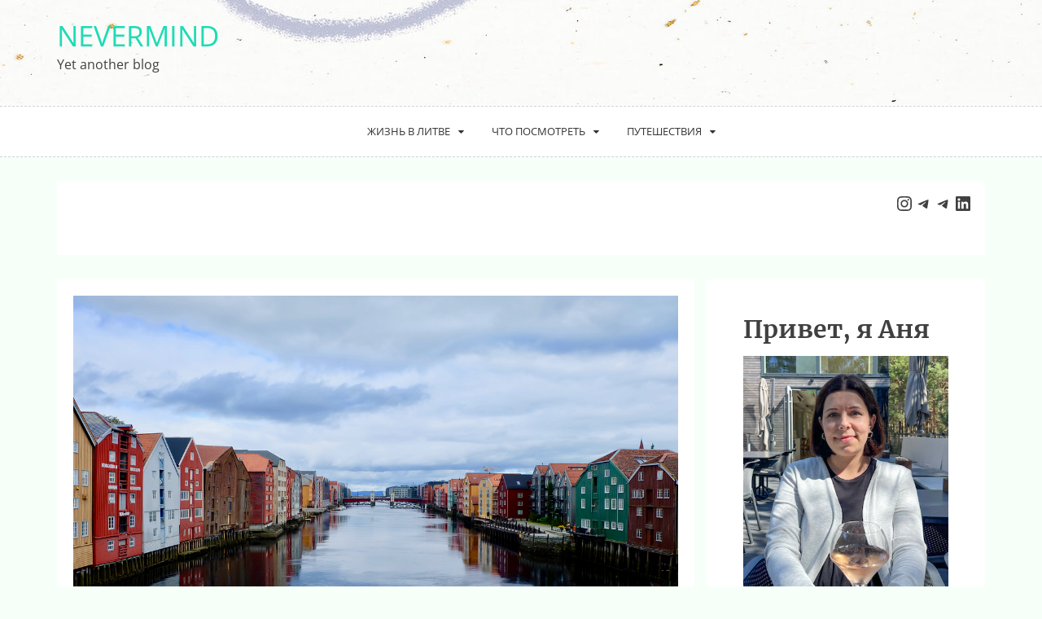

--- FILE ---
content_type: text/html; charset=UTF-8
request_url: https://nevermind.page/norway1/
body_size: 19664
content:
<!DOCTYPE html>
<html lang="ru-RU" class="boxed">
<head>
<meta charset="UTF-8">
<meta name="viewport" content="width=device-width, initial-scale=1">
<link rel="profile" href="http://gmpg.org/xfn/11">
<link rel="pingback" href="https://nevermind.page/xmlrpc.php">
<meta name='robots' content='index, follow, max-image-preview:large, max-snippet:-1, max-video-preview:-1' />
	<style>img:is([sizes="auto" i], [sizes^="auto," i]) { contain-intrinsic-size: 3000px 1500px }</style>
	
	<!-- This site is optimized with the Yoast SEO plugin v26.8 - https://yoast.com/product/yoast-seo-wordpress/ -->
	<title>Норвегия. Молде и Тронхейм</title>
	<meta name="description" content="норвегия, молде, тронхейм, фьорды, паром, кристиансен, нидаросский собор, порт, отдых в Норвегии, север Норвегии, отпуск в Норвегии" />
	<link rel="canonical" href="https://nevermind.page/norway1/" />
	<meta property="og:locale" content="ru_RU" />
	<meta property="og:type" content="article" />
	<meta property="og:title" content="Норвегия. Молде и Тронхейм" />
	<meta property="og:description" content="Если вы подписаны на мои соцсеточки, то знаете, что небольшой сентябрьский отпуск я провела в Норвегии." />
	<meta property="og:url" content="https://nevermind.page/norway1/" />
	<meta property="og:site_name" content="NEVERMIND" />
	<meta property="article:published_time" content="2017-11-07T07:01:27+00:00" />
	<meta property="article:modified_time" content="2018-03-20T08:08:00+00:00" />
	<meta property="og:image" content="https://s3.eu-central-1.amazonaws.com/www.nevermind.by/wp-content/uploads/2017/11/06133807/DSCF1759.png" />
	<meta property="og:image:width" content="1200" />
	<meta property="og:image:height" content="800" />
	<meta property="og:image:type" content="image/png" />
	<meta name="author" content="morsya" />
	<meta name="twitter:card" content="summary_large_image" />
	<meta name="twitter:title" content="Норвегия. Молде и Тронхейм" />
	<meta name="twitter:description" content="Норвегия очень красивая :)" />
	<meta name="twitter:creator" content="@morsyaa" />
	<meta name="twitter:site" content="@morsyaa" />
	<meta name="twitter:label1" content="Написано автором" />
	<meta name="twitter:data1" content="morsya" />
	<script type="application/ld+json" class="yoast-schema-graph">{"@context":"https://schema.org","@graph":[{"@type":"Article","@id":"https://nevermind.page/norway1/#article","isPartOf":{"@id":"https://nevermind.page/norway1/"},"author":{"name":"morsya","@id":"https://nevermind.page/#/schema/person/81b7ebe6d13dc713b63aad0f9e9755f1"},"headline":"Норвегия. Молде и Тронхейм","datePublished":"2017-11-07T07:01:27+00:00","dateModified":"2018-03-20T08:08:00+00:00","mainEntityOfPage":{"@id":"https://nevermind.page/norway1/"},"wordCount":569,"commentCount":0,"publisher":{"@id":"https://nevermind.page/#/schema/person/81b7ebe6d13dc713b63aad0f9e9755f1"},"image":{"@id":"https://nevermind.page/norway1/#primaryimage"},"thumbnailUrl":"https://s3.eu-central-1.amazonaws.com/www.nevermind.by/wp-content/uploads/2017/11/06133807/DSCF1759.png","keywords":["Норвегия"],"articleSection":["Путешествия"],"inLanguage":"ru-RU","potentialAction":[{"@type":"CommentAction","name":"Comment","target":["https://nevermind.page/norway1/#respond"]}]},{"@type":"WebPage","@id":"https://nevermind.page/norway1/","url":"https://nevermind.page/norway1/","name":"Норвегия. Молде и Тронхейм","isPartOf":{"@id":"https://nevermind.page/#website"},"primaryImageOfPage":{"@id":"https://nevermind.page/norway1/#primaryimage"},"image":{"@id":"https://nevermind.page/norway1/#primaryimage"},"thumbnailUrl":"https://s3.eu-central-1.amazonaws.com/www.nevermind.by/wp-content/uploads/2017/11/06133807/DSCF1759.png","datePublished":"2017-11-07T07:01:27+00:00","dateModified":"2018-03-20T08:08:00+00:00","description":"норвегия, молде, тронхейм, фьорды, паром, кристиансен, нидаросский собор, порт, отдых в Норвегии, север Норвегии, отпуск в Норвегии","breadcrumb":{"@id":"https://nevermind.page/norway1/#breadcrumb"},"inLanguage":"ru-RU","potentialAction":[{"@type":"ReadAction","target":["https://nevermind.page/norway1/"]}]},{"@type":"ImageObject","inLanguage":"ru-RU","@id":"https://nevermind.page/norway1/#primaryimage","url":"https://s3.eu-central-1.amazonaws.com/www.nevermind.by/wp-content/uploads/2017/11/06133807/DSCF1759.png","contentUrl":"https://s3.eu-central-1.amazonaws.com/www.nevermind.by/wp-content/uploads/2017/11/06133807/DSCF1759.png","width":1200,"height":800,"caption":"норвегия. тронхейм"},{"@type":"BreadcrumbList","@id":"https://nevermind.page/norway1/#breadcrumb","itemListElement":[{"@type":"ListItem","position":1,"name":"Главная страница","item":"https://nevermind.page/"},{"@type":"ListItem","position":2,"name":"Норвегия. Молде и Тронхейм"}]},{"@type":"WebSite","@id":"https://nevermind.page/#website","url":"https://nevermind.page/","name":"NEVERMIND","description":"Yet another blog","publisher":{"@id":"https://nevermind.page/#/schema/person/81b7ebe6d13dc713b63aad0f9e9755f1"},"potentialAction":[{"@type":"SearchAction","target":{"@type":"EntryPoint","urlTemplate":"https://nevermind.page/?s={search_term_string}"},"query-input":{"@type":"PropertyValueSpecification","valueRequired":true,"valueName":"search_term_string"}}],"inLanguage":"ru-RU"},{"@type":["Person","Organization"],"@id":"https://nevermind.page/#/schema/person/81b7ebe6d13dc713b63aad0f9e9755f1","name":"morsya","image":{"@type":"ImageObject","inLanguage":"ru-RU","@id":"https://nevermind.page/#/schema/person/image/","url":"https://secure.gravatar.com/avatar/b4c9a289323b21a01c3e940f150eb9b8c542587f1abfd8f0e1cc1ffc5e475514?s=96&d=mm&r=g","contentUrl":"https://secure.gravatar.com/avatar/b4c9a289323b21a01c3e940f150eb9b8c542587f1abfd8f0e1cc1ffc5e475514?s=96&d=mm&r=g","caption":"morsya"},"logo":{"@id":"https://nevermind.page/#/schema/person/image/"}}]}</script>
	<!-- / Yoast SEO plugin. -->


<link rel="alternate" type="application/rss+xml" title="NEVERMIND &raquo; Лента" href="https://nevermind.page/feed/" />
<link rel="alternate" type="application/rss+xml" title="NEVERMIND &raquo; Лента комментариев" href="https://nevermind.page/comments/feed/" />
<link rel="alternate" type="application/rss+xml" title="NEVERMIND &raquo; Лента комментариев к &laquo;Норвегия. Молде и Тронхейм&raquo;" href="https://nevermind.page/norway1/feed/" />
		<!-- This site uses the Google Analytics by MonsterInsights plugin v9.11.1 - Using Analytics tracking - https://www.monsterinsights.com/ -->
							<script src="//www.googletagmanager.com/gtag/js?id=G-T7KLM2BSJW"  data-cfasync="false" data-wpfc-render="false" type="text/javascript" async></script>
			<script data-cfasync="false" data-wpfc-render="false" type="text/javascript">
				var mi_version = '9.11.1';
				var mi_track_user = true;
				var mi_no_track_reason = '';
								var MonsterInsightsDefaultLocations = {"page_location":"https:\/\/nevermind.page\/norway1\/"};
								if ( typeof MonsterInsightsPrivacyGuardFilter === 'function' ) {
					var MonsterInsightsLocations = (typeof MonsterInsightsExcludeQuery === 'object') ? MonsterInsightsPrivacyGuardFilter( MonsterInsightsExcludeQuery ) : MonsterInsightsPrivacyGuardFilter( MonsterInsightsDefaultLocations );
				} else {
					var MonsterInsightsLocations = (typeof MonsterInsightsExcludeQuery === 'object') ? MonsterInsightsExcludeQuery : MonsterInsightsDefaultLocations;
				}

								var disableStrs = [
										'ga-disable-G-T7KLM2BSJW',
									];

				/* Function to detect opted out users */
				function __gtagTrackerIsOptedOut() {
					for (var index = 0; index < disableStrs.length; index++) {
						if (document.cookie.indexOf(disableStrs[index] + '=true') > -1) {
							return true;
						}
					}

					return false;
				}

				/* Disable tracking if the opt-out cookie exists. */
				if (__gtagTrackerIsOptedOut()) {
					for (var index = 0; index < disableStrs.length; index++) {
						window[disableStrs[index]] = true;
					}
				}

				/* Opt-out function */
				function __gtagTrackerOptout() {
					for (var index = 0; index < disableStrs.length; index++) {
						document.cookie = disableStrs[index] + '=true; expires=Thu, 31 Dec 2099 23:59:59 UTC; path=/';
						window[disableStrs[index]] = true;
					}
				}

				if ('undefined' === typeof gaOptout) {
					function gaOptout() {
						__gtagTrackerOptout();
					}
				}
								window.dataLayer = window.dataLayer || [];

				window.MonsterInsightsDualTracker = {
					helpers: {},
					trackers: {},
				};
				if (mi_track_user) {
					function __gtagDataLayer() {
						dataLayer.push(arguments);
					}

					function __gtagTracker(type, name, parameters) {
						if (!parameters) {
							parameters = {};
						}

						if (parameters.send_to) {
							__gtagDataLayer.apply(null, arguments);
							return;
						}

						if (type === 'event') {
														parameters.send_to = monsterinsights_frontend.v4_id;
							var hookName = name;
							if (typeof parameters['event_category'] !== 'undefined') {
								hookName = parameters['event_category'] + ':' + name;
							}

							if (typeof MonsterInsightsDualTracker.trackers[hookName] !== 'undefined') {
								MonsterInsightsDualTracker.trackers[hookName](parameters);
							} else {
								__gtagDataLayer('event', name, parameters);
							}
							
						} else {
							__gtagDataLayer.apply(null, arguments);
						}
					}

					__gtagTracker('js', new Date());
					__gtagTracker('set', {
						'developer_id.dZGIzZG': true,
											});
					if ( MonsterInsightsLocations.page_location ) {
						__gtagTracker('set', MonsterInsightsLocations);
					}
										__gtagTracker('config', 'G-T7KLM2BSJW', {"forceSSL":"true"} );
										window.gtag = __gtagTracker;										(function () {
						/* https://developers.google.com/analytics/devguides/collection/analyticsjs/ */
						/* ga and __gaTracker compatibility shim. */
						var noopfn = function () {
							return null;
						};
						var newtracker = function () {
							return new Tracker();
						};
						var Tracker = function () {
							return null;
						};
						var p = Tracker.prototype;
						p.get = noopfn;
						p.set = noopfn;
						p.send = function () {
							var args = Array.prototype.slice.call(arguments);
							args.unshift('send');
							__gaTracker.apply(null, args);
						};
						var __gaTracker = function () {
							var len = arguments.length;
							if (len === 0) {
								return;
							}
							var f = arguments[len - 1];
							if (typeof f !== 'object' || f === null || typeof f.hitCallback !== 'function') {
								if ('send' === arguments[0]) {
									var hitConverted, hitObject = false, action;
									if ('event' === arguments[1]) {
										if ('undefined' !== typeof arguments[3]) {
											hitObject = {
												'eventAction': arguments[3],
												'eventCategory': arguments[2],
												'eventLabel': arguments[4],
												'value': arguments[5] ? arguments[5] : 1,
											}
										}
									}
									if ('pageview' === arguments[1]) {
										if ('undefined' !== typeof arguments[2]) {
											hitObject = {
												'eventAction': 'page_view',
												'page_path': arguments[2],
											}
										}
									}
									if (typeof arguments[2] === 'object') {
										hitObject = arguments[2];
									}
									if (typeof arguments[5] === 'object') {
										Object.assign(hitObject, arguments[5]);
									}
									if ('undefined' !== typeof arguments[1].hitType) {
										hitObject = arguments[1];
										if ('pageview' === hitObject.hitType) {
											hitObject.eventAction = 'page_view';
										}
									}
									if (hitObject) {
										action = 'timing' === arguments[1].hitType ? 'timing_complete' : hitObject.eventAction;
										hitConverted = mapArgs(hitObject);
										__gtagTracker('event', action, hitConverted);
									}
								}
								return;
							}

							function mapArgs(args) {
								var arg, hit = {};
								var gaMap = {
									'eventCategory': 'event_category',
									'eventAction': 'event_action',
									'eventLabel': 'event_label',
									'eventValue': 'event_value',
									'nonInteraction': 'non_interaction',
									'timingCategory': 'event_category',
									'timingVar': 'name',
									'timingValue': 'value',
									'timingLabel': 'event_label',
									'page': 'page_path',
									'location': 'page_location',
									'title': 'page_title',
									'referrer' : 'page_referrer',
								};
								for (arg in args) {
																		if (!(!args.hasOwnProperty(arg) || !gaMap.hasOwnProperty(arg))) {
										hit[gaMap[arg]] = args[arg];
									} else {
										hit[arg] = args[arg];
									}
								}
								return hit;
							}

							try {
								f.hitCallback();
							} catch (ex) {
							}
						};
						__gaTracker.create = newtracker;
						__gaTracker.getByName = newtracker;
						__gaTracker.getAll = function () {
							return [];
						};
						__gaTracker.remove = noopfn;
						__gaTracker.loaded = true;
						window['__gaTracker'] = __gaTracker;
					})();
									} else {
										console.log("");
					(function () {
						function __gtagTracker() {
							return null;
						}

						window['__gtagTracker'] = __gtagTracker;
						window['gtag'] = __gtagTracker;
					})();
									}
			</script>
							<!-- / Google Analytics by MonsterInsights -->
		<script type="text/javascript">
/* <![CDATA[ */
window._wpemojiSettings = {"baseUrl":"https:\/\/s.w.org\/images\/core\/emoji\/16.0.1\/72x72\/","ext":".png","svgUrl":"https:\/\/s.w.org\/images\/core\/emoji\/16.0.1\/svg\/","svgExt":".svg","source":{"concatemoji":"https:\/\/nevermind.page\/wp-includes\/js\/wp-emoji-release.min.js?ver=6.8.3"}};
/*! This file is auto-generated */
!function(s,n){var o,i,e;function c(e){try{var t={supportTests:e,timestamp:(new Date).valueOf()};sessionStorage.setItem(o,JSON.stringify(t))}catch(e){}}function p(e,t,n){e.clearRect(0,0,e.canvas.width,e.canvas.height),e.fillText(t,0,0);var t=new Uint32Array(e.getImageData(0,0,e.canvas.width,e.canvas.height).data),a=(e.clearRect(0,0,e.canvas.width,e.canvas.height),e.fillText(n,0,0),new Uint32Array(e.getImageData(0,0,e.canvas.width,e.canvas.height).data));return t.every(function(e,t){return e===a[t]})}function u(e,t){e.clearRect(0,0,e.canvas.width,e.canvas.height),e.fillText(t,0,0);for(var n=e.getImageData(16,16,1,1),a=0;a<n.data.length;a++)if(0!==n.data[a])return!1;return!0}function f(e,t,n,a){switch(t){case"flag":return n(e,"\ud83c\udff3\ufe0f\u200d\u26a7\ufe0f","\ud83c\udff3\ufe0f\u200b\u26a7\ufe0f")?!1:!n(e,"\ud83c\udde8\ud83c\uddf6","\ud83c\udde8\u200b\ud83c\uddf6")&&!n(e,"\ud83c\udff4\udb40\udc67\udb40\udc62\udb40\udc65\udb40\udc6e\udb40\udc67\udb40\udc7f","\ud83c\udff4\u200b\udb40\udc67\u200b\udb40\udc62\u200b\udb40\udc65\u200b\udb40\udc6e\u200b\udb40\udc67\u200b\udb40\udc7f");case"emoji":return!a(e,"\ud83e\udedf")}return!1}function g(e,t,n,a){var r="undefined"!=typeof WorkerGlobalScope&&self instanceof WorkerGlobalScope?new OffscreenCanvas(300,150):s.createElement("canvas"),o=r.getContext("2d",{willReadFrequently:!0}),i=(o.textBaseline="top",o.font="600 32px Arial",{});return e.forEach(function(e){i[e]=t(o,e,n,a)}),i}function t(e){var t=s.createElement("script");t.src=e,t.defer=!0,s.head.appendChild(t)}"undefined"!=typeof Promise&&(o="wpEmojiSettingsSupports",i=["flag","emoji"],n.supports={everything:!0,everythingExceptFlag:!0},e=new Promise(function(e){s.addEventListener("DOMContentLoaded",e,{once:!0})}),new Promise(function(t){var n=function(){try{var e=JSON.parse(sessionStorage.getItem(o));if("object"==typeof e&&"number"==typeof e.timestamp&&(new Date).valueOf()<e.timestamp+604800&&"object"==typeof e.supportTests)return e.supportTests}catch(e){}return null}();if(!n){if("undefined"!=typeof Worker&&"undefined"!=typeof OffscreenCanvas&&"undefined"!=typeof URL&&URL.createObjectURL&&"undefined"!=typeof Blob)try{var e="postMessage("+g.toString()+"("+[JSON.stringify(i),f.toString(),p.toString(),u.toString()].join(",")+"));",a=new Blob([e],{type:"text/javascript"}),r=new Worker(URL.createObjectURL(a),{name:"wpTestEmojiSupports"});return void(r.onmessage=function(e){c(n=e.data),r.terminate(),t(n)})}catch(e){}c(n=g(i,f,p,u))}t(n)}).then(function(e){for(var t in e)n.supports[t]=e[t],n.supports.everything=n.supports.everything&&n.supports[t],"flag"!==t&&(n.supports.everythingExceptFlag=n.supports.everythingExceptFlag&&n.supports[t]);n.supports.everythingExceptFlag=n.supports.everythingExceptFlag&&!n.supports.flag,n.DOMReady=!1,n.readyCallback=function(){n.DOMReady=!0}}).then(function(){return e}).then(function(){var e;n.supports.everything||(n.readyCallback(),(e=n.source||{}).concatemoji?t(e.concatemoji):e.wpemoji&&e.twemoji&&(t(e.twemoji),t(e.wpemoji)))}))}((window,document),window._wpemojiSettings);
/* ]]> */
</script>
<link rel='stylesheet' id='sbi_styles-css' href='https://nevermind.page/wp-content/plugins/instagram-feed/css/sbi-styles.min.css?ver=6.10.0' type='text/css' media='all' />
<style id='wp-emoji-styles-inline-css' type='text/css'>

	img.wp-smiley, img.emoji {
		display: inline !important;
		border: none !important;
		box-shadow: none !important;
		height: 1em !important;
		width: 1em !important;
		margin: 0 0.07em !important;
		vertical-align: -0.1em !important;
		background: none !important;
		padding: 0 !important;
	}
</style>
<link rel='stylesheet' id='wp-block-library-css' href='https://nevermind.page/wp-includes/css/dist/block-library/style.min.css?ver=6.8.3' type='text/css' media='all' />
<style id='classic-theme-styles-inline-css' type='text/css'>
/*! This file is auto-generated */
.wp-block-button__link{color:#fff;background-color:#32373c;border-radius:9999px;box-shadow:none;text-decoration:none;padding:calc(.667em + 2px) calc(1.333em + 2px);font-size:1.125em}.wp-block-file__button{background:#32373c;color:#fff;text-decoration:none}
</style>
<style id='global-styles-inline-css' type='text/css'>
:root{--wp--preset--aspect-ratio--square: 1;--wp--preset--aspect-ratio--4-3: 4/3;--wp--preset--aspect-ratio--3-4: 3/4;--wp--preset--aspect-ratio--3-2: 3/2;--wp--preset--aspect-ratio--2-3: 2/3;--wp--preset--aspect-ratio--16-9: 16/9;--wp--preset--aspect-ratio--9-16: 9/16;--wp--preset--color--black: #000000;--wp--preset--color--cyan-bluish-gray: #abb8c3;--wp--preset--color--white: #ffffff;--wp--preset--color--pale-pink: #f78da7;--wp--preset--color--vivid-red: #cf2e2e;--wp--preset--color--luminous-vivid-orange: #ff6900;--wp--preset--color--luminous-vivid-amber: #fcb900;--wp--preset--color--light-green-cyan: #7bdcb5;--wp--preset--color--vivid-green-cyan: #00d084;--wp--preset--color--pale-cyan-blue: #8ed1fc;--wp--preset--color--vivid-cyan-blue: #0693e3;--wp--preset--color--vivid-purple: #9b51e0;--wp--preset--gradient--vivid-cyan-blue-to-vivid-purple: linear-gradient(135deg,rgba(6,147,227,1) 0%,rgb(155,81,224) 100%);--wp--preset--gradient--light-green-cyan-to-vivid-green-cyan: linear-gradient(135deg,rgb(122,220,180) 0%,rgb(0,208,130) 100%);--wp--preset--gradient--luminous-vivid-amber-to-luminous-vivid-orange: linear-gradient(135deg,rgba(252,185,0,1) 0%,rgba(255,105,0,1) 100%);--wp--preset--gradient--luminous-vivid-orange-to-vivid-red: linear-gradient(135deg,rgba(255,105,0,1) 0%,rgb(207,46,46) 100%);--wp--preset--gradient--very-light-gray-to-cyan-bluish-gray: linear-gradient(135deg,rgb(238,238,238) 0%,rgb(169,184,195) 100%);--wp--preset--gradient--cool-to-warm-spectrum: linear-gradient(135deg,rgb(74,234,220) 0%,rgb(151,120,209) 20%,rgb(207,42,186) 40%,rgb(238,44,130) 60%,rgb(251,105,98) 80%,rgb(254,248,76) 100%);--wp--preset--gradient--blush-light-purple: linear-gradient(135deg,rgb(255,206,236) 0%,rgb(152,150,240) 100%);--wp--preset--gradient--blush-bordeaux: linear-gradient(135deg,rgb(254,205,165) 0%,rgb(254,45,45) 50%,rgb(107,0,62) 100%);--wp--preset--gradient--luminous-dusk: linear-gradient(135deg,rgb(255,203,112) 0%,rgb(199,81,192) 50%,rgb(65,88,208) 100%);--wp--preset--gradient--pale-ocean: linear-gradient(135deg,rgb(255,245,203) 0%,rgb(182,227,212) 50%,rgb(51,167,181) 100%);--wp--preset--gradient--electric-grass: linear-gradient(135deg,rgb(202,248,128) 0%,rgb(113,206,126) 100%);--wp--preset--gradient--midnight: linear-gradient(135deg,rgb(2,3,129) 0%,rgb(40,116,252) 100%);--wp--preset--font-size--small: 13px;--wp--preset--font-size--medium: 20px;--wp--preset--font-size--large: 36px;--wp--preset--font-size--x-large: 42px;--wp--preset--spacing--20: 0.44rem;--wp--preset--spacing--30: 0.67rem;--wp--preset--spacing--40: 1rem;--wp--preset--spacing--50: 1.5rem;--wp--preset--spacing--60: 2.25rem;--wp--preset--spacing--70: 3.38rem;--wp--preset--spacing--80: 5.06rem;--wp--preset--shadow--natural: 6px 6px 9px rgba(0, 0, 0, 0.2);--wp--preset--shadow--deep: 12px 12px 50px rgba(0, 0, 0, 0.4);--wp--preset--shadow--sharp: 6px 6px 0px rgba(0, 0, 0, 0.2);--wp--preset--shadow--outlined: 6px 6px 0px -3px rgba(255, 255, 255, 1), 6px 6px rgba(0, 0, 0, 1);--wp--preset--shadow--crisp: 6px 6px 0px rgba(0, 0, 0, 1);}:where(.is-layout-flex){gap: 0.5em;}:where(.is-layout-grid){gap: 0.5em;}body .is-layout-flex{display: flex;}.is-layout-flex{flex-wrap: wrap;align-items: center;}.is-layout-flex > :is(*, div){margin: 0;}body .is-layout-grid{display: grid;}.is-layout-grid > :is(*, div){margin: 0;}:where(.wp-block-columns.is-layout-flex){gap: 2em;}:where(.wp-block-columns.is-layout-grid){gap: 2em;}:where(.wp-block-post-template.is-layout-flex){gap: 1.25em;}:where(.wp-block-post-template.is-layout-grid){gap: 1.25em;}.has-black-color{color: var(--wp--preset--color--black) !important;}.has-cyan-bluish-gray-color{color: var(--wp--preset--color--cyan-bluish-gray) !important;}.has-white-color{color: var(--wp--preset--color--white) !important;}.has-pale-pink-color{color: var(--wp--preset--color--pale-pink) !important;}.has-vivid-red-color{color: var(--wp--preset--color--vivid-red) !important;}.has-luminous-vivid-orange-color{color: var(--wp--preset--color--luminous-vivid-orange) !important;}.has-luminous-vivid-amber-color{color: var(--wp--preset--color--luminous-vivid-amber) !important;}.has-light-green-cyan-color{color: var(--wp--preset--color--light-green-cyan) !important;}.has-vivid-green-cyan-color{color: var(--wp--preset--color--vivid-green-cyan) !important;}.has-pale-cyan-blue-color{color: var(--wp--preset--color--pale-cyan-blue) !important;}.has-vivid-cyan-blue-color{color: var(--wp--preset--color--vivid-cyan-blue) !important;}.has-vivid-purple-color{color: var(--wp--preset--color--vivid-purple) !important;}.has-black-background-color{background-color: var(--wp--preset--color--black) !important;}.has-cyan-bluish-gray-background-color{background-color: var(--wp--preset--color--cyan-bluish-gray) !important;}.has-white-background-color{background-color: var(--wp--preset--color--white) !important;}.has-pale-pink-background-color{background-color: var(--wp--preset--color--pale-pink) !important;}.has-vivid-red-background-color{background-color: var(--wp--preset--color--vivid-red) !important;}.has-luminous-vivid-orange-background-color{background-color: var(--wp--preset--color--luminous-vivid-orange) !important;}.has-luminous-vivid-amber-background-color{background-color: var(--wp--preset--color--luminous-vivid-amber) !important;}.has-light-green-cyan-background-color{background-color: var(--wp--preset--color--light-green-cyan) !important;}.has-vivid-green-cyan-background-color{background-color: var(--wp--preset--color--vivid-green-cyan) !important;}.has-pale-cyan-blue-background-color{background-color: var(--wp--preset--color--pale-cyan-blue) !important;}.has-vivid-cyan-blue-background-color{background-color: var(--wp--preset--color--vivid-cyan-blue) !important;}.has-vivid-purple-background-color{background-color: var(--wp--preset--color--vivid-purple) !important;}.has-black-border-color{border-color: var(--wp--preset--color--black) !important;}.has-cyan-bluish-gray-border-color{border-color: var(--wp--preset--color--cyan-bluish-gray) !important;}.has-white-border-color{border-color: var(--wp--preset--color--white) !important;}.has-pale-pink-border-color{border-color: var(--wp--preset--color--pale-pink) !important;}.has-vivid-red-border-color{border-color: var(--wp--preset--color--vivid-red) !important;}.has-luminous-vivid-orange-border-color{border-color: var(--wp--preset--color--luminous-vivid-orange) !important;}.has-luminous-vivid-amber-border-color{border-color: var(--wp--preset--color--luminous-vivid-amber) !important;}.has-light-green-cyan-border-color{border-color: var(--wp--preset--color--light-green-cyan) !important;}.has-vivid-green-cyan-border-color{border-color: var(--wp--preset--color--vivid-green-cyan) !important;}.has-pale-cyan-blue-border-color{border-color: var(--wp--preset--color--pale-cyan-blue) !important;}.has-vivid-cyan-blue-border-color{border-color: var(--wp--preset--color--vivid-cyan-blue) !important;}.has-vivid-purple-border-color{border-color: var(--wp--preset--color--vivid-purple) !important;}.has-vivid-cyan-blue-to-vivid-purple-gradient-background{background: var(--wp--preset--gradient--vivid-cyan-blue-to-vivid-purple) !important;}.has-light-green-cyan-to-vivid-green-cyan-gradient-background{background: var(--wp--preset--gradient--light-green-cyan-to-vivid-green-cyan) !important;}.has-luminous-vivid-amber-to-luminous-vivid-orange-gradient-background{background: var(--wp--preset--gradient--luminous-vivid-amber-to-luminous-vivid-orange) !important;}.has-luminous-vivid-orange-to-vivid-red-gradient-background{background: var(--wp--preset--gradient--luminous-vivid-orange-to-vivid-red) !important;}.has-very-light-gray-to-cyan-bluish-gray-gradient-background{background: var(--wp--preset--gradient--very-light-gray-to-cyan-bluish-gray) !important;}.has-cool-to-warm-spectrum-gradient-background{background: var(--wp--preset--gradient--cool-to-warm-spectrum) !important;}.has-blush-light-purple-gradient-background{background: var(--wp--preset--gradient--blush-light-purple) !important;}.has-blush-bordeaux-gradient-background{background: var(--wp--preset--gradient--blush-bordeaux) !important;}.has-luminous-dusk-gradient-background{background: var(--wp--preset--gradient--luminous-dusk) !important;}.has-pale-ocean-gradient-background{background: var(--wp--preset--gradient--pale-ocean) !important;}.has-electric-grass-gradient-background{background: var(--wp--preset--gradient--electric-grass) !important;}.has-midnight-gradient-background{background: var(--wp--preset--gradient--midnight) !important;}.has-small-font-size{font-size: var(--wp--preset--font-size--small) !important;}.has-medium-font-size{font-size: var(--wp--preset--font-size--medium) !important;}.has-large-font-size{font-size: var(--wp--preset--font-size--large) !important;}.has-x-large-font-size{font-size: var(--wp--preset--font-size--x-large) !important;}
:where(.wp-block-post-template.is-layout-flex){gap: 1.25em;}:where(.wp-block-post-template.is-layout-grid){gap: 1.25em;}
:where(.wp-block-columns.is-layout-flex){gap: 2em;}:where(.wp-block-columns.is-layout-grid){gap: 2em;}
:root :where(.wp-block-pullquote){font-size: 1.5em;line-height: 1.6;}
</style>
<link rel='stylesheet' id='contact-form-7-css' href='https://nevermind.page/wp-content/plugins/contact-form-7/includes/css/styles.css?ver=6.1.2' type='text/css' media='all' />
<link rel='stylesheet' id='font-awesome-css' href='https://nevermind.page/wp-content/themes/words/assets/framework/Font-Awesome/css/font-awesome.min.css?ver=4.7.0' type='text/css' media='all' />
<link rel='stylesheet' id='bootstrap-css' href='https://nevermind.page/wp-content/themes/words/assets/framework/bootstrap/css/bootstrap.min.css?ver=3.3.7' type='text/css' media='all' />
<link rel='stylesheet' id='words-style-css' href='https://nevermind.page/wp-content/themes/words/style.css?ver=6.8.3' type='text/css' media='all' />
<link rel='stylesheet' id='Merriweather-css' href='https://nevermind.page/wp-content/fonts/5874171c074e43adbddb38ebb82e28ec.css?ver=1.0' type='text/css' media='all' />
<script type="text/javascript" src="https://nevermind.page/wp-content/plugins/google-analytics-for-wordpress/assets/js/frontend-gtag.min.js?ver=9.11.1" id="monsterinsights-frontend-script-js" async="async" data-wp-strategy="async"></script>
<script data-cfasync="false" data-wpfc-render="false" type="text/javascript" id='monsterinsights-frontend-script-js-extra'>/* <![CDATA[ */
var monsterinsights_frontend = {"js_events_tracking":"true","download_extensions":"doc,pdf,ppt,zip,xls,docx,pptx,xlsx","inbound_paths":"[]","home_url":"https:\/\/nevermind.page","hash_tracking":"false","v4_id":"G-T7KLM2BSJW"};/* ]]> */
</script>
<script type="text/javascript" src="https://nevermind.page/wp-includes/js/tinymce/tinymce.min.js?ver=49110-20250317" id="wp-tinymce-root-js"></script>
<script type="text/javascript" src="https://nevermind.page/wp-includes/js/tinymce/plugins/compat3x/plugin.min.js?ver=49110-20250317" id="wp-tinymce-js"></script>
<script type="text/javascript" src="https://nevermind.page/wp-includes/js/jquery/jquery.min.js?ver=3.7.1" id="jquery-core-js"></script>
<script type="text/javascript" src="https://nevermind.page/wp-includes/js/jquery/jquery-migrate.min.js?ver=3.4.1" id="jquery-migrate-js"></script>
<script type="text/javascript" src="https://nevermind.page/wp-content/themes/words/assets/framework/bootstrap/js/bootstrap.min.js?ver=4.5.0" id="bootstrap-js"></script>
<link rel="https://api.w.org/" href="https://nevermind.page/wp-json/" /><link rel="alternate" title="JSON" type="application/json" href="https://nevermind.page/wp-json/wp/v2/posts/1753" /><link rel="EditURI" type="application/rsd+xml" title="RSD" href="https://nevermind.page/xmlrpc.php?rsd" />
<meta name="generator" content="WordPress 6.8.3" />
<link rel='shortlink' href='https://nevermind.page/?p=1753' />
<link rel="alternate" title="oEmbed (JSON)" type="application/json+oembed" href="https://nevermind.page/wp-json/oembed/1.0/embed?url=https%3A%2F%2Fnevermind.page%2Fnorway1%2F" />
<link rel="alternate" title="oEmbed (XML)" type="text/xml+oembed" href="https://nevermind.page/wp-json/oembed/1.0/embed?url=https%3A%2F%2Fnevermind.page%2Fnorway1%2F&#038;format=xml" />
<style type="text/css" id="custom-background-css">
body.custom-background { background-color: #f7fff9; }
</style>
	</head>

<body class="wp-singular post-template-default single single-post postid-1753 single-format-standard custom-background wp-theme-words at-sticky-sidebar right-sidebar ">
<div id="page" class="site">
	<a class="skip-link screen-reader-text" href="#content">Skip to content</a>
	<header id="masthead" class="site-header" role="banner">

			<div class="top-header" style="background-image: url(https://s3.eu-central-1.amazonaws.com/www.nevermind.by/wp-content/uploads/2023/02/20182145/cropped-dull-pastel-abstract-wallpaper-background.jpg);" >
			<div class="container">
				<div class="site-branding">
																<p class="site-title"><a href="https://nevermind.page/" rel="home">NEVERMIND</a></p>
													<p class="site-description">Yet another blog</p>
										</div><!-- .site-branding -->
				<div class="words-social-icons">
									</div>
			</div>
		</div>
		<div class="mid-header">
			<div class="container">
				<nav id="site-navigation" class="main-navigation" role="navigation">
					<button class="menu-toggle" aria-controls="primary-menu" aria-expanded="false"><i class="fa fa-bars"></i></button>
					<div class="menu-%d0%bf%d0%be%d0%bf%d1%83%d0%bb%d1%8f%d1%80%d0%bd%d1%8b%d0%b5-%d0%b7%d0%b0%d0%bf%d0%b8%d1%81%d0%b8-container"><ul id="primary-menu" class="menu"><li id="menu-item-2697" class="menu-item menu-item-type-taxonomy menu-item-object-category menu-item-has-children menu-item-2697"><a href="https://nevermind.page/category/%d0%bb%d0%b8%d1%82%d0%b2%d0%b0/">Жизнь в Литве</a>
<ul class="sub-menu">
	<li id="menu-item-2701" class="menu-item menu-item-type-post_type menu-item-object-post menu-item-2701"><a href="https://nevermind.page/apartment-lt/">Покупка квартиры в Литве – наш опыт</a></li>
	<li id="menu-item-2699" class="menu-item menu-item-type-post_type menu-item-object-post menu-item-2699"><a href="https://nevermind.page/preg-lt/">Беременность в Литве</a></li>
	<li id="menu-item-2700" class="menu-item menu-item-type-post_type menu-item-object-post menu-item-2700"><a href="https://nevermind.page/birth-lt/">Роды в Литве</a></li>
	<li id="menu-item-2852" class="menu-item menu-item-type-post_type menu-item-object-post menu-item-2852"><a href="https://nevermind.page/kidscafe_vln_out/">Кафе Вильнюса с детскими уголками на улице</a></li>
	<li id="menu-item-2706" class="menu-item menu-item-type-post_type menu-item-object-post menu-item-2706"><a href="https://nevermind.page/%d1%81%d0%bf%d1%80%d0%b0%d0%b2%d0%ba%d0%b0-%d0%b4%d0%bb%d1%8f-%d1%81%d0%b0%d0%b4%d0%b0-%d0%b2-%d0%bb%d0%b8%d1%82%d0%b2%d0%b5/">Обживаемся: справка для сада в Литве</a></li>
</ul>
</li>
<li id="menu-item-2698" class="menu-item menu-item-type-taxonomy menu-item-object-category menu-item-has-children menu-item-2698"><a href="https://nevermind.page/category/towatch/">Что посмотреть</a>
<ul class="sub-menu">
	<li id="menu-item-2702" class="menu-item menu-item-type-post_type menu-item-object-post menu-item-2702"><a href="https://nevermind.page/top2022/">Лучшие сериалы 2022 года</a></li>
	<li id="menu-item-2703" class="menu-item menu-item-type-post_type menu-item-object-post menu-item-2703"><a href="https://nevermind.page/top2021/">Лучшие сериалы 2021 года</a></li>
	<li id="menu-item-2704" class="menu-item menu-item-type-post_type menu-item-object-post menu-item-2704"><a href="https://nevermind.page/%d0%bb%d1%83%d1%87%d1%88%d0%b8%d0%b5-%d1%81%d0%b5%d1%80%d0%b8%d0%b0%d0%bb%d1%8b-2020-%d0%b3%d0%be%d0%b4%d0%b0/">Лучшие сериалы 2020 года</a></li>
</ul>
</li>
<li id="menu-item-2696" class="menu-item menu-item-type-taxonomy menu-item-object-category current-post-ancestor current-menu-parent current-post-parent menu-item-has-children menu-item-2696"><a href="https://nevermind.page/category/travel/">Путешествия</a>
<ul class="sub-menu">
	<li id="menu-item-2707" class="menu-item menu-item-type-taxonomy menu-item-object-post_tag menu-item-2707"><a href="https://nevermind.page/tag/usa/">США</a></li>
	<li id="menu-item-2705" class="menu-item menu-item-type-post_type menu-item-object-post menu-item-2705"><a href="https://nevermind.page/%d1%82%d1%80%d0%b8-%d0%b4%d0%bd%d1%8f-%d0%b2-%d0%b2%d0%b5%d0%bd%d0%b5/">Три дня в Вене</a></li>
	<li id="menu-item-2708" class="menu-item menu-item-type-taxonomy menu-item-object-post_tag menu-item-2708"><a href="https://nevermind.page/tag/%d0%bf%d0%be%d1%80%d1%82%d1%83%d0%b3%d0%b0%d0%bb%d0%b8%d1%8f/">Португалия</a></li>
	<li id="menu-item-2719" class="menu-item menu-item-type-post_type menu-item-object-post menu-item-2719"><a href="https://nevermind.page/tallinn/">Таллинн в апреле</a></li>
	<li id="menu-item-2709" class="menu-item menu-item-type-taxonomy menu-item-object-post_tag menu-item-2709"><a href="https://nevermind.page/tag/%d0%bd%d0%be%d1%80%d0%b2%d0%b5%d0%b3%d0%b8%d1%8f/">Норвегия</a></li>
	<li id="menu-item-2710" class="menu-item menu-item-type-taxonomy menu-item-object-post_tag menu-item-2710"><a href="https://nevermind.page/tag/%d1%87%d0%b5%d1%80%d0%bd%d0%be%d0%b3%d0%be%d1%80%d0%b8%d1%8f/">Черногория</a></li>
	<li id="menu-item-2711" class="menu-item menu-item-type-taxonomy menu-item-object-post_tag menu-item-2711"><a href="https://nevermind.page/tag/%d0%bc%d0%b0%d0%bb%d1%8c%d1%82%d0%b0/">Мальта</a></li>
	<li id="menu-item-2720" class="menu-item menu-item-type-post_type menu-item-object-post menu-item-2720"><a href="https://nevermind.page/stockholm/">Стокгольм. 3 дня в столице Скандинавии</a></li>
	<li id="menu-item-2713" class="menu-item menu-item-type-taxonomy menu-item-object-post_tag menu-item-2713"><a href="https://nevermind.page/tag/%d1%84%d0%b8%d0%bd%d0%bb%d1%8f%d0%bd%d0%b4%d0%b8%d1%8f/">Финляндия</a></li>
	<li id="menu-item-2714" class="menu-item menu-item-type-taxonomy menu-item-object-post_tag menu-item-2714"><a href="https://nevermind.page/tag/%d0%b8%d1%82%d0%b0%d0%bb%d0%b8%d1%8f/">Италия</a></li>
	<li id="menu-item-2721" class="menu-item menu-item-type-post_type menu-item-object-post menu-item-2721"><a href="https://nevermind.page/telaviv/">Тель-Авив на 5 дней</a></li>
	<li id="menu-item-2712" class="menu-item menu-item-type-taxonomy menu-item-object-post_tag menu-item-2712"><a href="https://nevermind.page/tag/%d0%bf%d0%be%d0%bb%d1%8c%d1%88%d0%b0/">Польша</a></li>
</ul>
</li>
</ul></div>				</nav><!-- #site-navigation -->
			</div>
		</div>
	</header><!-- #masthead -->

		    <div class="top-area-sidebar">
	    	<div class="container">
		        <section id="block-8" class="widget widget_block">
<div class="wp-block-group"><div class="wp-block-group__inner-container is-layout-constrained wp-block-group-is-layout-constrained">
<div class="wp-block-group"><div class="wp-block-group__inner-container is-layout-constrained wp-block-group-is-layout-constrained">
<ul class="wp-block-social-links alignright is-style-logos-only is-layout-flex wp-block-social-links-is-layout-flex"><li class="wp-social-link wp-social-link-instagram  wp-block-social-link"><a href="https://www.instagram.com/anneemony/" class="wp-block-social-link-anchor"><svg width="24" height="24" viewBox="0 0 24 24" version="1.1" xmlns="http://www.w3.org/2000/svg" aria-hidden="true" focusable="false"><path d="M12,4.622c2.403,0,2.688,0.009,3.637,0.052c0.877,0.04,1.354,0.187,1.671,0.31c0.42,0.163,0.72,0.358,1.035,0.673 c0.315,0.315,0.51,0.615,0.673,1.035c0.123,0.317,0.27,0.794,0.31,1.671c0.043,0.949,0.052,1.234,0.052,3.637 s-0.009,2.688-0.052,3.637c-0.04,0.877-0.187,1.354-0.31,1.671c-0.163,0.42-0.358,0.72-0.673,1.035 c-0.315,0.315-0.615,0.51-1.035,0.673c-0.317,0.123-0.794,0.27-1.671,0.31c-0.949,0.043-1.233,0.052-3.637,0.052 s-2.688-0.009-3.637-0.052c-0.877-0.04-1.354-0.187-1.671-0.31c-0.42-0.163-0.72-0.358-1.035-0.673 c-0.315-0.315-0.51-0.615-0.673-1.035c-0.123-0.317-0.27-0.794-0.31-1.671C4.631,14.688,4.622,14.403,4.622,12 s0.009-2.688,0.052-3.637c0.04-0.877,0.187-1.354,0.31-1.671c0.163-0.42,0.358-0.72,0.673-1.035 c0.315-0.315,0.615-0.51,1.035-0.673c0.317-0.123,0.794-0.27,1.671-0.31C9.312,4.631,9.597,4.622,12,4.622 M12,3 C9.556,3,9.249,3.01,8.289,3.054C7.331,3.098,6.677,3.25,6.105,3.472C5.513,3.702,5.011,4.01,4.511,4.511 c-0.5,0.5-0.808,1.002-1.038,1.594C3.25,6.677,3.098,7.331,3.054,8.289C3.01,9.249,3,9.556,3,12c0,2.444,0.01,2.751,0.054,3.711 c0.044,0.958,0.196,1.612,0.418,2.185c0.23,0.592,0.538,1.094,1.038,1.594c0.5,0.5,1.002,0.808,1.594,1.038 c0.572,0.222,1.227,0.375,2.185,0.418C9.249,20.99,9.556,21,12,21s2.751-0.01,3.711-0.054c0.958-0.044,1.612-0.196,2.185-0.418 c0.592-0.23,1.094-0.538,1.594-1.038c0.5-0.5,0.808-1.002,1.038-1.594c0.222-0.572,0.375-1.227,0.418-2.185 C20.99,14.751,21,14.444,21,12s-0.01-2.751-0.054-3.711c-0.044-0.958-0.196-1.612-0.418-2.185c-0.23-0.592-0.538-1.094-1.038-1.594 c-0.5-0.5-1.002-0.808-1.594-1.038c-0.572-0.222-1.227-0.375-2.185-0.418C14.751,3.01,14.444,3,12,3L12,3z M12,7.378 c-2.552,0-4.622,2.069-4.622,4.622S9.448,16.622,12,16.622s4.622-2.069,4.622-4.622S14.552,7.378,12,7.378z M12,15 c-1.657,0-3-1.343-3-3s1.343-3,3-3s3,1.343,3,3S13.657,15,12,15z M16.804,6.116c-0.596,0-1.08,0.484-1.08,1.08 s0.484,1.08,1.08,1.08c0.596,0,1.08-0.484,1.08-1.08S17.401,6.116,16.804,6.116z"></path></svg><span class="wp-block-social-link-label screen-reader-text">Instagram</span></a></li>

<li class="wp-social-link wp-social-link-telegram  wp-block-social-link"><a href="https://t.me/vochaut" class="wp-block-social-link-anchor"><svg width="24" height="24" viewBox="0 0 128 128" version="1.1" xmlns="http://www.w3.org/2000/svg" aria-hidden="true" focusable="false"><path d="M28.9700376,63.3244248 C47.6273373,55.1957357 60.0684594,49.8368063 66.2934036,47.2476366 C84.0668845,39.855031 87.7600616,38.5708563 90.1672227,38.528 C90.6966555,38.5191258 91.8804274,38.6503351 92.6472251,39.2725385 C93.294694,39.7979149 93.4728387,40.5076237 93.5580865,41.0057381 C93.6433345,41.5038525 93.7494885,42.63857 93.6651041,43.5252052 C92.7019529,53.6451182 88.5344133,78.2034783 86.4142057,89.5379542 C85.5170662,94.3339958 83.750571,95.9420841 82.0403991,96.0994568 C78.3237996,96.4414641 75.5015827,93.6432685 71.9018743,91.2836143 C66.2690414,87.5912212 63.0868492,85.2926952 57.6192095,81.6896017 C51.3004058,77.5256038 55.3966232,75.2369981 58.9976911,71.4967761 C59.9401076,70.5179421 76.3155302,55.6232293 76.6324771,54.2720454 C76.6721165,54.1030573 76.7089039,53.4731496 76.3346867,53.1405352 C75.9604695,52.8079208 75.4081573,52.921662 75.0095933,53.0121213 C74.444641,53.1403447 65.4461175,59.0880351 48.0140228,70.8551922 C45.4598218,72.6091037 43.1463059,73.4636682 41.0734751,73.4188859 C38.7883453,73.3695169 34.3926725,72.1268388 31.1249416,71.0646282 C27.1169366,69.7617838 23.931454,69.0729605 24.208838,66.8603276 C24.3533167,65.7078514 25.9403832,64.5292172 28.9700376,63.3244248 Z" /></svg><span class="wp-block-social-link-label screen-reader-text">Telegram</span></a></li>

<li class="wp-social-link wp-social-link-telegram  wp-block-social-link"><a href="https://t.me/veraleap" class="wp-block-social-link-anchor"><svg width="24" height="24" viewBox="0 0 128 128" version="1.1" xmlns="http://www.w3.org/2000/svg" aria-hidden="true" focusable="false"><path d="M28.9700376,63.3244248 C47.6273373,55.1957357 60.0684594,49.8368063 66.2934036,47.2476366 C84.0668845,39.855031 87.7600616,38.5708563 90.1672227,38.528 C90.6966555,38.5191258 91.8804274,38.6503351 92.6472251,39.2725385 C93.294694,39.7979149 93.4728387,40.5076237 93.5580865,41.0057381 C93.6433345,41.5038525 93.7494885,42.63857 93.6651041,43.5252052 C92.7019529,53.6451182 88.5344133,78.2034783 86.4142057,89.5379542 C85.5170662,94.3339958 83.750571,95.9420841 82.0403991,96.0994568 C78.3237996,96.4414641 75.5015827,93.6432685 71.9018743,91.2836143 C66.2690414,87.5912212 63.0868492,85.2926952 57.6192095,81.6896017 C51.3004058,77.5256038 55.3966232,75.2369981 58.9976911,71.4967761 C59.9401076,70.5179421 76.3155302,55.6232293 76.6324771,54.2720454 C76.6721165,54.1030573 76.7089039,53.4731496 76.3346867,53.1405352 C75.9604695,52.8079208 75.4081573,52.921662 75.0095933,53.0121213 C74.444641,53.1403447 65.4461175,59.0880351 48.0140228,70.8551922 C45.4598218,72.6091037 43.1463059,73.4636682 41.0734751,73.4188859 C38.7883453,73.3695169 34.3926725,72.1268388 31.1249416,71.0646282 C27.1169366,69.7617838 23.931454,69.0729605 24.208838,66.8603276 C24.3533167,65.7078514 25.9403832,64.5292172 28.9700376,63.3244248 Z" /></svg><span class="wp-block-social-link-label screen-reader-text">Telegram</span></a></li>

<li class="wp-social-link wp-social-link-linkedin  wp-block-social-link"><a href="https://www.linkedin.com/in/annaburdukova" class="wp-block-social-link-anchor"><svg width="24" height="24" viewBox="0 0 24 24" version="1.1" xmlns="http://www.w3.org/2000/svg" aria-hidden="true" focusable="false"><path d="M19.7,3H4.3C3.582,3,3,3.582,3,4.3v15.4C3,20.418,3.582,21,4.3,21h15.4c0.718,0,1.3-0.582,1.3-1.3V4.3 C21,3.582,20.418,3,19.7,3z M8.339,18.338H5.667v-8.59h2.672V18.338z M7.004,8.574c-0.857,0-1.549-0.694-1.549-1.548 c0-0.855,0.691-1.548,1.549-1.548c0.854,0,1.547,0.694,1.547,1.548C8.551,7.881,7.858,8.574,7.004,8.574z M18.339,18.338h-2.669 v-4.177c0-0.996-0.017-2.278-1.387-2.278c-1.389,0-1.601,1.086-1.601,2.206v4.249h-2.667v-8.59h2.559v1.174h0.037 c0.356-0.675,1.227-1.387,2.526-1.387c2.703,0,3.203,1.779,3.203,4.092V18.338z"></path></svg><span class="wp-block-social-link-label screen-reader-text">LinkedIn</span></a></li></ul>
</div></div>
</div></div>
</section>		    </div>
	    </div>
		<div id="content" class="site-content">
		<div class="container">
	<div id="primary" class="content-area">
		<main id="main" class="site-main" role="main">

		<article id="post-1753" class="post-1753 post type-post status-publish format-standard has-post-thumbnail hentry category-travel tag-38">
			<!--post thumbnal options-->
		<div class="post-thumb">
			<a href="https://nevermind.page/norway1/">
				<img width="1200" height="800" src="https://s3.eu-central-1.amazonaws.com/www.nevermind.by/wp-content/uploads/2017/11/06133807/DSCF1759.png" class="attachment-full size-full wp-post-image" alt="норвегия. тронхейм" decoding="async" fetchpriority="high" srcset="https://s3.eu-central-1.amazonaws.com/www.nevermind.by/wp-content/uploads/2017/11/06133807/DSCF1759.png 1200w, https://s3.eu-central-1.amazonaws.com/www.nevermind.by/wp-content/uploads/2017/11/06133807/DSCF1759-300x200.png 300w, https://s3.eu-central-1.amazonaws.com/www.nevermind.by/wp-content/uploads/2017/11/06133807/DSCF1759-768x512.png 768w, https://s3.eu-central-1.amazonaws.com/www.nevermind.by/wp-content/uploads/2017/11/06133807/DSCF1759-272x182.png 272w" sizes="(max-width: 1200px) 100vw, 1200px" />			</a>
		</div><!-- .post-thumb-->
			<header class="entry-header">
		<h1 class="entry-title">Норвегия. Молде и Тронхейм</h1>		<div class="entry-meta">
					<div class="entry-meta">
			<span class="poston">Posted on <a href="https://nevermind.page/norway1/" rel="bookmark"><time class="entry-date published" datetime="2017-11-07T10:01:27+03:00">7 ноября, 2017</time><time class="updated" datetime="2018-03-20T11:08:00+03:00">20 марта, 2018</time></a></span><span class="post-by"> </span><span class="cat-links">Posted in <a href="https://nevermind.page/category/travel/" rel="category tag">Путешествия</a></span><span class="tags-links">Tagged <a href="https://nevermind.page/tag/%d0%bd%d0%be%d1%80%d0%b2%d0%b5%d0%b3%d0%b8%d1%8f/" rel="tag">Норвегия</a></span>		</div><!-- .entry-meta -->
				</div><!-- .entry-meta -->
			</header><!-- .entry-header -->
	<div class="entry-content">
		<p>Если вы подписаны на мои соцсеточки, то знаете, что небольшой сентябрьский отпуск я провела в Норвегии. Почему мы променяли море на фьорды? Во-первых, Норвегия очень красивая, и безусловно стоит того, чтобы провести в этой стране свои долгожданные каникулы. Во-вторых, в норвежском Молде, что расположен на севере страны, сейчас живет наш друг, который был рад приютить у себя и показать нам окрестности.</p>
<p>Летели мы по маршруту Вильнюс-Осло-Молде, все за один день. До Осло лоукосты сейчас летают за копейки (у нас вышло что-то около 60 евро на двоих в обе стороны c Wizzair), а вот по стране перелет вышел дороже даже с относительно недорогим Norwegian &#8212; 140 евро за 4 билета).</p>
<p>Вообще самолет Молде-Осло и назад &#8212; это такая маршрутка для норвежцев, которые решают на денек слетать в столицу по делам. При посадке не проверяли ни соответствие багажа, ни посадочный талон.</p>
<p><span id="more-1753"></span></p>
<h3>Молде</h3>
<p>Молде &#8212; это такая небольшая прекрасная а-ля деревушка на склоне горы, где основной вид жилья &#8212; это 2-3 этажные частные дома или пансионы. Можно было бы сказать, что Молде для пенсионеров, но в городе есть довольно известный университет-колледж, специализирующийся на логистике, поэтому студентов, в том числе зарубежных, там тоже немало.</p>
<p><img decoding="async" class="aligncenter wp-image-1827 size-full" src="https://nevermind.by/wp-content/uploads/2017/11/DSCF2016.png" alt="норвегия" width="1200" height="800" srcset="https://s3.eu-central-1.amazonaws.com/www.nevermind.by/wp-content/uploads/2017/11/06134203/DSCF2016.png 1200w, https://s3.eu-central-1.amazonaws.com/www.nevermind.by/wp-content/uploads/2017/11/06134203/DSCF2016-300x200.png 300w, https://s3.eu-central-1.amazonaws.com/www.nevermind.by/wp-content/uploads/2017/11/06134203/DSCF2016-768x512.png 768w, https://s3.eu-central-1.amazonaws.com/www.nevermind.by/wp-content/uploads/2017/11/06134203/DSCF2016-272x182.png 272w" sizes="(max-width: 1200px) 100vw, 1200px" /></p>
<p><img decoding="async" class="aligncenter wp-image-1825 size-full" src="https://nevermind.by/wp-content/uploads/2017/11/DSCF2009.png" alt="норвегия" width="1200" height="800" srcset="https://s3.eu-central-1.amazonaws.com/www.nevermind.by/wp-content/uploads/2017/11/06134154/DSCF2009.png 1200w, https://s3.eu-central-1.amazonaws.com/www.nevermind.by/wp-content/uploads/2017/11/06134154/DSCF2009-300x200.png 300w, https://s3.eu-central-1.amazonaws.com/www.nevermind.by/wp-content/uploads/2017/11/06134154/DSCF2009-768x512.png 768w, https://s3.eu-central-1.amazonaws.com/www.nevermind.by/wp-content/uploads/2017/11/06134154/DSCF2009-272x182.png 272w" sizes="(max-width: 1200px) 100vw, 1200px" /></p>
<p>Вдоль набережной Молде есть кусок застройки, похожей на город, маленький и симпатичный.</p>
<p><img loading="lazy" decoding="async" class="aligncenter wp-image-1871 size-full" src="https://nevermind.by/wp-content/uploads/2017/11/DSCF2216.png" alt="норвегия" width="1200" height="800" srcset="https://s3.eu-central-1.amazonaws.com/www.nevermind.by/wp-content/uploads/2017/11/06134509/DSCF2216.png 1200w, https://s3.eu-central-1.amazonaws.com/www.nevermind.by/wp-content/uploads/2017/11/06134509/DSCF2216-300x200.png 300w, https://s3.eu-central-1.amazonaws.com/www.nevermind.by/wp-content/uploads/2017/11/06134509/DSCF2216-768x512.png 768w, https://s3.eu-central-1.amazonaws.com/www.nevermind.by/wp-content/uploads/2017/11/06134509/DSCF2216-272x182.png 272w" sizes="auto, (max-width: 1200px) 100vw, 1200px" /></p>
<p><img loading="lazy" decoding="async" class="aligncenter wp-image-1874 size-full" src="https://nevermind.by/wp-content/uploads/2017/11/DSCF2228.png" alt="норвегия" width="1200" height="800" srcset="https://s3.eu-central-1.amazonaws.com/www.nevermind.by/wp-content/uploads/2017/11/06134521/DSCF2228.png 1200w, https://s3.eu-central-1.amazonaws.com/www.nevermind.by/wp-content/uploads/2017/11/06134521/DSCF2228-300x200.png 300w, https://s3.eu-central-1.amazonaws.com/www.nevermind.by/wp-content/uploads/2017/11/06134521/DSCF2228-768x512.png 768w, https://s3.eu-central-1.amazonaws.com/www.nevermind.by/wp-content/uploads/2017/11/06134521/DSCF2228-272x182.png 272w" sizes="auto, (max-width: 1200px) 100vw, 1200px" /></p>
<p><img loading="lazy" decoding="async" class="aligncenter size-full wp-image-1872" src="https://nevermind.by/wp-content/uploads/2017/11/DSCF2223.png" alt="" width="1200" height="800" srcset="https://s3.eu-central-1.amazonaws.com/www.nevermind.by/wp-content/uploads/2017/11/06134514/DSCF2223.png 1200w, https://s3.eu-central-1.amazonaws.com/www.nevermind.by/wp-content/uploads/2017/11/06134514/DSCF2223-300x200.png 300w, https://s3.eu-central-1.amazonaws.com/www.nevermind.by/wp-content/uploads/2017/11/06134514/DSCF2223-768x512.png 768w, https://s3.eu-central-1.amazonaws.com/www.nevermind.by/wp-content/uploads/2017/11/06134514/DSCF2223-272x182.png 272w" sizes="auto, (max-width: 1200px) 100vw, 1200px" /></p>
<p><img loading="lazy" decoding="async" class="aligncenter size-full wp-image-1873" src="https://nevermind.by/wp-content/uploads/2017/11/DSCF2226.png" alt="" width="1200" height="800" srcset="https://s3.eu-central-1.amazonaws.com/www.nevermind.by/wp-content/uploads/2017/11/06134517/DSCF2226.png 1200w, https://s3.eu-central-1.amazonaws.com/www.nevermind.by/wp-content/uploads/2017/11/06134517/DSCF2226-300x200.png 300w, https://s3.eu-central-1.amazonaws.com/www.nevermind.by/wp-content/uploads/2017/11/06134517/DSCF2226-768x512.png 768w, https://s3.eu-central-1.amazonaws.com/www.nevermind.by/wp-content/uploads/2017/11/06134517/DSCF2226-272x182.png 272w" sizes="auto, (max-width: 1200px) 100vw, 1200px" /></p>
<p>Закаты круто смотреть со смотровой площадки на вершине горы.</p>
<p><img loading="lazy" decoding="async" class="aligncenter size-full wp-image-1868" src="https://nevermind.by/wp-content/uploads/2017/11/DSCF2188.png" alt="" width="1200" height="800" srcset="https://s3.eu-central-1.amazonaws.com/www.nevermind.by/wp-content/uploads/2017/11/06134456/DSCF2188.png 1200w, https://s3.eu-central-1.amazonaws.com/www.nevermind.by/wp-content/uploads/2017/11/06134456/DSCF2188-300x200.png 300w, https://s3.eu-central-1.amazonaws.com/www.nevermind.by/wp-content/uploads/2017/11/06134456/DSCF2188-768x512.png 768w, https://s3.eu-central-1.amazonaws.com/www.nevermind.by/wp-content/uploads/2017/11/06134456/DSCF2188-272x182.png 272w" sizes="auto, (max-width: 1200px) 100vw, 1200px" /></p>
<p>Там есть кафешка, лавочка и огромная груда камней, которую называют тур или тог. Такие вы будете видеть во многих достопримечательностях Норвегии. По легенде, такая пирамидка &#8212; это дань уважения местным троллям, но в реальной жизни их строили в качестве указателей или километровых столбов.</p>
<p><img loading="lazy" decoding="async" class="aligncenter size-full wp-image-1869" src="https://nevermind.by/wp-content/uploads/2017/11/DSCF21922.png" alt="" width="1200" height="800" srcset="https://s3.eu-central-1.amazonaws.com/www.nevermind.by/wp-content/uploads/2017/11/06134500/DSCF21922.png 1200w, https://s3.eu-central-1.amazonaws.com/www.nevermind.by/wp-content/uploads/2017/11/06134500/DSCF21922-300x200.png 300w, https://s3.eu-central-1.amazonaws.com/www.nevermind.by/wp-content/uploads/2017/11/06134500/DSCF21922-768x512.png 768w, https://s3.eu-central-1.amazonaws.com/www.nevermind.by/wp-content/uploads/2017/11/06134500/DSCF21922-272x182.png 272w" sizes="auto, (max-width: 1200px) 100vw, 1200px" /></p>
<p><img loading="lazy" decoding="async" class="aligncenter size-full wp-image-1870" src="https://nevermind.by/wp-content/uploads/2017/11/DSCF2207.png" alt="" width="1200" height="800" srcset="https://s3.eu-central-1.amazonaws.com/www.nevermind.by/wp-content/uploads/2017/11/06134505/DSCF2207.png 1200w, https://s3.eu-central-1.amazonaws.com/www.nevermind.by/wp-content/uploads/2017/11/06134505/DSCF2207-300x200.png 300w, https://s3.eu-central-1.amazonaws.com/www.nevermind.by/wp-content/uploads/2017/11/06134505/DSCF2207-768x512.png 768w, https://s3.eu-central-1.amazonaws.com/www.nevermind.by/wp-content/uploads/2017/11/06134505/DSCF2207-272x182.png 272w" sizes="auto, (max-width: 1200px) 100vw, 1200px" /></p>
<p>Из крупных зданий Молде &#8212; спортивная арена, собор и отель Scandic.</p>
<p><img loading="lazy" decoding="async" class="aligncenter wp-image-1828 size-full" src="https://nevermind.by/wp-content/uploads/2017/11/DSCF2017.png" alt="норвегия" width="1200" height="800" srcset="https://s3.eu-central-1.amazonaws.com/www.nevermind.by/wp-content/uploads/2017/11/06134206/DSCF2017.png 1200w, https://s3.eu-central-1.amazonaws.com/www.nevermind.by/wp-content/uploads/2017/11/06134206/DSCF2017-300x200.png 300w, https://s3.eu-central-1.amazonaws.com/www.nevermind.by/wp-content/uploads/2017/11/06134206/DSCF2017-768x512.png 768w, https://s3.eu-central-1.amazonaws.com/www.nevermind.by/wp-content/uploads/2017/11/06134206/DSCF2017-272x182.png 272w" sizes="auto, (max-width: 1200px) 100vw, 1200px" /></p>
<p><img loading="lazy" decoding="async" class="aligncenter size-full wp-image-1829" src="https://nevermind.by/wp-content/uploads/2017/11/DSCF2024.png" alt="" width="1200" height="800" srcset="https://s3.eu-central-1.amazonaws.com/www.nevermind.by/wp-content/uploads/2017/11/06134212/DSCF2024.png 1200w, https://s3.eu-central-1.amazonaws.com/www.nevermind.by/wp-content/uploads/2017/11/06134212/DSCF2024-300x200.png 300w, https://s3.eu-central-1.amazonaws.com/www.nevermind.by/wp-content/uploads/2017/11/06134212/DSCF2024-768x512.png 768w, https://s3.eu-central-1.amazonaws.com/www.nevermind.by/wp-content/uploads/2017/11/06134212/DSCF2024-272x182.png 272w" sizes="auto, (max-width: 1200px) 100vw, 1200px" /></p>
<p>В Норвегии мы провели всего 5 дней, поэтому времени на раскачку не было, и в перый же день мы решили рвануть в Тронхейм, городишко в 200 километров от Молде. Было пасмурно и, казалось бы, это должно было испортить поездку, но Норвегия очаровательна даже (и особенно) когда туманна и дождлива.</p>
<p><img loading="lazy" decoding="async" class="aligncenter wp-image-1766 size-full" src="https://nevermind.by/wp-content/uploads/2017/11/DSCF1696.png" alt="норвегия" width="1200" height="800" srcset="https://s3.eu-central-1.amazonaws.com/www.nevermind.by/wp-content/uploads/2017/11/06133703/DSCF1696.png 1200w, https://s3.eu-central-1.amazonaws.com/www.nevermind.by/wp-content/uploads/2017/11/06133703/DSCF1696-300x200.png 300w, https://s3.eu-central-1.amazonaws.com/www.nevermind.by/wp-content/uploads/2017/11/06133703/DSCF1696-768x512.png 768w, https://s3.eu-central-1.amazonaws.com/www.nevermind.by/wp-content/uploads/2017/11/06133703/DSCF1696-272x182.png 272w" sizes="auto, (max-width: 1200px) 100vw, 1200px" /></p>
<p>Если вы колесите по Норвегии, будьте готовы к тому, что ваша поездка будет состоять из паромов и тоннелей. На паромах всегда есть кафе, туалет, иногда wifi.</p>
<p><img loading="lazy" decoding="async" class="aligncenter size-full wp-image-1768" src="https://nevermind.by/wp-content/uploads/2017/11/DSCF1720.png" alt="" width="1200" height="800" srcset="https://s3.eu-central-1.amazonaws.com/www.nevermind.by/wp-content/uploads/2017/11/06133736/DSCF1720.png 1200w, https://s3.eu-central-1.amazonaws.com/www.nevermind.by/wp-content/uploads/2017/11/06133736/DSCF1720-300x200.png 300w, https://s3.eu-central-1.amazonaws.com/www.nevermind.by/wp-content/uploads/2017/11/06133736/DSCF1720-768x512.png 768w, https://s3.eu-central-1.amazonaws.com/www.nevermind.by/wp-content/uploads/2017/11/06133736/DSCF1720-272x182.png 272w" sizes="auto, (max-width: 1200px) 100vw, 1200px" /></p>
<p>И виды, конечно.</p>
<p><img loading="lazy" decoding="async" class="aligncenter wp-image-1769 size-full" src="https://nevermind.by/wp-content/uploads/2017/11/DSCF1742.png" alt="норвегия" width="1200" height="800" srcset="https://s3.eu-central-1.amazonaws.com/www.nevermind.by/wp-content/uploads/2017/11/06133741/DSCF1742.png 1200w, https://s3.eu-central-1.amazonaws.com/www.nevermind.by/wp-content/uploads/2017/11/06133741/DSCF1742-300x200.png 300w, https://s3.eu-central-1.amazonaws.com/www.nevermind.by/wp-content/uploads/2017/11/06133741/DSCF1742-768x512.png 768w, https://s3.eu-central-1.amazonaws.com/www.nevermind.by/wp-content/uploads/2017/11/06133741/DSCF1742-272x182.png 272w" sizes="auto, (max-width: 1200px) 100vw, 1200px" /></p>
<p><img loading="lazy" decoding="async" class="aligncenter wp-image-1770 size-full" src="https://nevermind.by/wp-content/uploads/2017/11/DSCF1747.png" alt="норвегия" width="1200" height="800" srcset="https://s3.eu-central-1.amazonaws.com/www.nevermind.by/wp-content/uploads/2017/11/06133745/DSCF1747.png 1200w, https://s3.eu-central-1.amazonaws.com/www.nevermind.by/wp-content/uploads/2017/11/06133745/DSCF1747-300x200.png 300w, https://s3.eu-central-1.amazonaws.com/www.nevermind.by/wp-content/uploads/2017/11/06133745/DSCF1747-768x512.png 768w, https://s3.eu-central-1.amazonaws.com/www.nevermind.by/wp-content/uploads/2017/11/06133745/DSCF1747-272x182.png 272w" sizes="auto, (max-width: 1200px) 100vw, 1200px" /></p>
<h3>Тронхейм</h3>
<p>Большая достопримечательность Тронхейма &#8212; Нидаросский собор. Благодаря малоэтажной застройке города его видно издалека.</p>
<p><img loading="lazy" decoding="async" class="aligncenter size-full wp-image-1771" src="https://nevermind.by/wp-content/uploads/2017/11/DSCF1752.png" alt="" width="1200" height="800" srcset="https://s3.eu-central-1.amazonaws.com/www.nevermind.by/wp-content/uploads/2017/11/06133750/DSCF1752.png 1200w, https://s3.eu-central-1.amazonaws.com/www.nevermind.by/wp-content/uploads/2017/11/06133750/DSCF1752-300x200.png 300w, https://s3.eu-central-1.amazonaws.com/www.nevermind.by/wp-content/uploads/2017/11/06133750/DSCF1752-768x512.png 768w, https://s3.eu-central-1.amazonaws.com/www.nevermind.by/wp-content/uploads/2017/11/06133750/DSCF1752-272x182.png 272w" sizes="auto, (max-width: 1200px) 100vw, 1200px" /></p>
<p>Совсем рядом &#8212; симпатичный канал и мост через него.</p>
<p><img loading="lazy" decoding="async" class="aligncenter size-full wp-image-1772" src="https://nevermind.by/wp-content/uploads/2017/11/DSCF1753.png" alt="" width="1200" height="800" srcset="https://s3.eu-central-1.amazonaws.com/www.nevermind.by/wp-content/uploads/2017/11/06133757/DSCF1753.png 1200w, https://s3.eu-central-1.amazonaws.com/www.nevermind.by/wp-content/uploads/2017/11/06133757/DSCF1753-300x200.png 300w, https://s3.eu-central-1.amazonaws.com/www.nevermind.by/wp-content/uploads/2017/11/06133757/DSCF1753-768x512.png 768w, https://s3.eu-central-1.amazonaws.com/www.nevermind.by/wp-content/uploads/2017/11/06133757/DSCF1753-272x182.png 272w" sizes="auto, (max-width: 1200px) 100vw, 1200px" /></p>
<p><img loading="lazy" decoding="async" class="aligncenter size-full wp-image-1773" src="https://nevermind.by/wp-content/uploads/2017/11/DSCF1758.png" alt="" width="1200" height="800" srcset="https://s3.eu-central-1.amazonaws.com/www.nevermind.by/wp-content/uploads/2017/11/06133800/DSCF1758.png 1200w, https://s3.eu-central-1.amazonaws.com/www.nevermind.by/wp-content/uploads/2017/11/06133800/DSCF1758-300x200.png 300w, https://s3.eu-central-1.amazonaws.com/www.nevermind.by/wp-content/uploads/2017/11/06133800/DSCF1758-768x512.png 768w, https://s3.eu-central-1.amazonaws.com/www.nevermind.by/wp-content/uploads/2017/11/06133800/DSCF1758-272x182.png 272w" sizes="auto, (max-width: 1200px) 100vw, 1200px" /></p>
<p>С моста &#8212; открыточный вид.</p>
<p><img loading="lazy" decoding="async" class="aligncenter wp-image-1774 size-full" src="https://nevermind.by/wp-content/uploads/2017/11/DSCF1759.png" alt="норвегия" width="1200" height="800" srcset="https://s3.eu-central-1.amazonaws.com/www.nevermind.by/wp-content/uploads/2017/11/06133807/DSCF1759.png 1200w, https://s3.eu-central-1.amazonaws.com/www.nevermind.by/wp-content/uploads/2017/11/06133807/DSCF1759-300x200.png 300w, https://s3.eu-central-1.amazonaws.com/www.nevermind.by/wp-content/uploads/2017/11/06133807/DSCF1759-768x512.png 768w, https://s3.eu-central-1.amazonaws.com/www.nevermind.by/wp-content/uploads/2017/11/06133807/DSCF1759-272x182.png 272w" sizes="auto, (max-width: 1200px) 100vw, 1200px" /></p>
<p>Если идти гулять дальше, то попадешь в облагороженный портик, на берегах которого кафешки и магазины.</p>
<p><img loading="lazy" decoding="async" class="aligncenter size-full wp-image-1776" src="https://nevermind.by/wp-content/uploads/2017/11/DSCF1765.png" alt="" width="1200" height="800" srcset="https://s3.eu-central-1.amazonaws.com/www.nevermind.by/wp-content/uploads/2017/11/06133815/DSCF1765.png 1200w, https://s3.eu-central-1.amazonaws.com/www.nevermind.by/wp-content/uploads/2017/11/06133815/DSCF1765-300x200.png 300w, https://s3.eu-central-1.amazonaws.com/www.nevermind.by/wp-content/uploads/2017/11/06133815/DSCF1765-768x512.png 768w, https://s3.eu-central-1.amazonaws.com/www.nevermind.by/wp-content/uploads/2017/11/06133815/DSCF1765-272x182.png 272w" sizes="auto, (max-width: 1200px) 100vw, 1200px" /></p>
<p><img loading="lazy" decoding="async" class="aligncenter size-full wp-image-1775" src="https://nevermind.by/wp-content/uploads/2017/11/DSCF1762.png" alt="" width="1200" height="800" srcset="https://s3.eu-central-1.amazonaws.com/www.nevermind.by/wp-content/uploads/2017/11/06133810/DSCF1762.png 1200w, https://s3.eu-central-1.amazonaws.com/www.nevermind.by/wp-content/uploads/2017/11/06133810/DSCF1762-300x200.png 300w, https://s3.eu-central-1.amazonaws.com/www.nevermind.by/wp-content/uploads/2017/11/06133810/DSCF1762-768x512.png 768w, https://s3.eu-central-1.amazonaws.com/www.nevermind.by/wp-content/uploads/2017/11/06133810/DSCF1762-272x182.png 272w" sizes="auto, (max-width: 1200px) 100vw, 1200px" /></p>
<p><img loading="lazy" decoding="async" class="aligncenter size-full wp-image-1778" src="https://nevermind.by/wp-content/uploads/2017/11/DSCF1769.png" alt="" width="1200" height="800" srcset="https://s3.eu-central-1.amazonaws.com/www.nevermind.by/wp-content/uploads/2017/11/06133824/DSCF1769.png 1200w, https://s3.eu-central-1.amazonaws.com/www.nevermind.by/wp-content/uploads/2017/11/06133824/DSCF1769-300x200.png 300w, https://s3.eu-central-1.amazonaws.com/www.nevermind.by/wp-content/uploads/2017/11/06133824/DSCF1769-768x512.png 768w, https://s3.eu-central-1.amazonaws.com/www.nevermind.by/wp-content/uploads/2017/11/06133824/DSCF1769-272x182.png 272w" sizes="auto, (max-width: 1200px) 100vw, 1200px" /></p>
<p>Указатель считает количество велосипедистов за день и всего, а так же показывает температуру и время.</p>
<p><img loading="lazy" decoding="async" class="aligncenter size-full wp-image-1777" src="https://nevermind.by/wp-content/uploads/2017/11/DSCF1767.png" alt="" width="1200" height="800" srcset="https://s3.eu-central-1.amazonaws.com/www.nevermind.by/wp-content/uploads/2017/11/06133818/DSCF1767.png 1200w, https://s3.eu-central-1.amazonaws.com/www.nevermind.by/wp-content/uploads/2017/11/06133818/DSCF1767-300x200.png 300w, https://s3.eu-central-1.amazonaws.com/www.nevermind.by/wp-content/uploads/2017/11/06133818/DSCF1767-768x512.png 768w, https://s3.eu-central-1.amazonaws.com/www.nevermind.by/wp-content/uploads/2017/11/06133818/DSCF1767-272x182.png 272w" sizes="auto, (max-width: 1200px) 100vw, 1200px" /></p>
<p>Кстати, о кафешках. Как вы догадываетесь, в Норвегии вообще очень недешево, и еда &#8212; не исключение. Но один Тронхеймский буфет нас приятно удивил. За 22 евро они предлагают программу &#171;ешь сколько хочешь&#187; (не включая напитки) и угощают ассортиментом азиатской кухни. На столе было 8-10 видов роллов, 4 вида нигири, том ям и мисо суп, закуски во фритюре (курица, кальмары, креветки), около 6 различных соусов, чука, васаби, имбирь и что-то еще, уже не помню. Все довольно вкусное, и уйти оттуда непросто. Адрес &#8212; <a href="https://www.google.no/maps/place/Sushi+Bar+Solsiden/@63.4333874,10.4112105,149a,35y,263h/data=!3m1!1e3!4m12!1m6!3m5!1s0x466d319b5f83e95d:0x4fadd04b75d69fa9!2sSushi+Bar+Solsiden!8m2!3d63.433317!4d10.41107!3m4!1s0x466d319b5f83e95d:0x4fadd04b75d69fa9!8m2!3d63.433317!4d10.41107">тут</a>.</p>
<p><img loading="lazy" decoding="async" class="aligncenter size-full wp-image-1893" src="https://nevermind.by/wp-content/uploads/2017/11/Screen-Shot-2017-11-06-at-14.36.43.png" alt="" width="1308" height="689" srcset="https://s3.eu-central-1.amazonaws.com/www.nevermind.by/wp-content/uploads/2017/11/06143732/Screen-Shot-2017-11-06-at-14.36.43.png 1308w, https://s3.eu-central-1.amazonaws.com/www.nevermind.by/wp-content/uploads/2017/11/06143732/Screen-Shot-2017-11-06-at-14.36.43-300x158.png 300w, https://s3.eu-central-1.amazonaws.com/www.nevermind.by/wp-content/uploads/2017/11/06143732/Screen-Shot-2017-11-06-at-14.36.43-768x405.png 768w, https://s3.eu-central-1.amazonaws.com/www.nevermind.by/wp-content/uploads/2017/11/06143732/Screen-Shot-2017-11-06-at-14.36.43-1280x674.png 1280w" sizes="auto, (max-width: 1308px) 100vw, 1308px" /></p>
<p>После мы еще успели заглянуть в крепость Кристиансен, расположившейся на холме неподалеку от центра города.</p>
<p><img loading="lazy" decoding="async" class="aligncenter size-full wp-image-1782" src="https://nevermind.by/wp-content/uploads/2017/11/DSCF1779.png" alt="" width="1200" height="800" srcset="https://s3.eu-central-1.amazonaws.com/www.nevermind.by/wp-content/uploads/2017/11/06133842/DSCF1779.png 1200w, https://s3.eu-central-1.amazonaws.com/www.nevermind.by/wp-content/uploads/2017/11/06133842/DSCF1779-300x200.png 300w, https://s3.eu-central-1.amazonaws.com/www.nevermind.by/wp-content/uploads/2017/11/06133842/DSCF1779-768x512.png 768w, https://s3.eu-central-1.amazonaws.com/www.nevermind.by/wp-content/uploads/2017/11/06133842/DSCF1779-272x182.png 272w" sizes="auto, (max-width: 1200px) 100vw, 1200px" /></p>
<p>В целом, похоже на другие крепости с пушками. 🙂</p>
<p><img loading="lazy" decoding="async" class="aligncenter wp-image-1781 size-full" src="https://nevermind.by/wp-content/uploads/2017/11/DSCF1777.png" alt="норвегия" width="1200" height="800" srcset="https://s3.eu-central-1.amazonaws.com/www.nevermind.by/wp-content/uploads/2017/11/06133835/DSCF1777.png 1200w, https://s3.eu-central-1.amazonaws.com/www.nevermind.by/wp-content/uploads/2017/11/06133835/DSCF1777-300x200.png 300w, https://s3.eu-central-1.amazonaws.com/www.nevermind.by/wp-content/uploads/2017/11/06133835/DSCF1777-768x512.png 768w, https://s3.eu-central-1.amazonaws.com/www.nevermind.by/wp-content/uploads/2017/11/06133835/DSCF1777-272x182.png 272w" sizes="auto, (max-width: 1200px) 100vw, 1200px" /></p>
<p>Ну и еще вид на город немножко оттуда же. В одну сторону.</p>
<p><img loading="lazy" decoding="async" class="aligncenter size-full wp-image-1780" src="https://nevermind.by/wp-content/uploads/2017/11/DSCF1776.png" alt="" width="1200" height="800" srcset="https://s3.eu-central-1.amazonaws.com/www.nevermind.by/wp-content/uploads/2017/11/06133832/DSCF1776.png 1200w, https://s3.eu-central-1.amazonaws.com/www.nevermind.by/wp-content/uploads/2017/11/06133832/DSCF1776-300x200.png 300w, https://s3.eu-central-1.amazonaws.com/www.nevermind.by/wp-content/uploads/2017/11/06133832/DSCF1776-768x512.png 768w, https://s3.eu-central-1.amazonaws.com/www.nevermind.by/wp-content/uploads/2017/11/06133832/DSCF1776-272x182.png 272w" sizes="auto, (max-width: 1200px) 100vw, 1200px" /></p>
<p>В другую сторону.</p>
<p><img loading="lazy" decoding="async" class="aligncenter size-full wp-image-1784" src="https://nevermind.by/wp-content/uploads/2017/11/DSCF1784.png" alt="" width="1200" height="800" srcset="https://s3.eu-central-1.amazonaws.com/www.nevermind.by/wp-content/uploads/2017/11/06133849/DSCF1784.png 1200w, https://s3.eu-central-1.amazonaws.com/www.nevermind.by/wp-content/uploads/2017/11/06133849/DSCF1784-300x200.png 300w, https://s3.eu-central-1.amazonaws.com/www.nevermind.by/wp-content/uploads/2017/11/06133849/DSCF1784-768x512.png 768w, https://s3.eu-central-1.amazonaws.com/www.nevermind.by/wp-content/uploads/2017/11/06133849/DSCF1784-272x182.png 272w" sizes="auto, (max-width: 1200px) 100vw, 1200px" /></p>
<p><img loading="lazy" decoding="async" class="aligncenter wp-image-1783 size-full" src="https://nevermind.by/wp-content/uploads/2017/11/DSCF1783.png" alt="норвегия" width="1200" height="800" srcset="https://s3.eu-central-1.amazonaws.com/www.nevermind.by/wp-content/uploads/2017/11/06133844/DSCF1783.png 1200w, https://s3.eu-central-1.amazonaws.com/www.nevermind.by/wp-content/uploads/2017/11/06133844/DSCF1783-300x200.png 300w, https://s3.eu-central-1.amazonaws.com/www.nevermind.by/wp-content/uploads/2017/11/06133844/DSCF1783-768x512.png 768w, https://s3.eu-central-1.amazonaws.com/www.nevermind.by/wp-content/uploads/2017/11/06133844/DSCF1783-272x182.png 272w" sizes="auto, (max-width: 1200px) 100vw, 1200px" /></p>
<p>К сожалению, ничего больше мы в городе посмотреть не успели, так как пора было выдвигаться в обратную дорогу. Но, уверена, в городе еще немало приятных местечек, в которые стоило бы заглянуть.</p>
<p>А на обратном пути с парома виднелись синие скалы.</p>
<p><img loading="lazy" decoding="async" class="aligncenter wp-image-1785 size-full" src="https://nevermind.by/wp-content/uploads/2017/11/DSCF1798.png" alt="норвегия" width="1200" height="800" srcset="https://s3.eu-central-1.amazonaws.com/www.nevermind.by/wp-content/uploads/2017/11/06133852/DSCF1798.png 1200w, https://s3.eu-central-1.amazonaws.com/www.nevermind.by/wp-content/uploads/2017/11/06133852/DSCF1798-300x200.png 300w, https://s3.eu-central-1.amazonaws.com/www.nevermind.by/wp-content/uploads/2017/11/06133852/DSCF1798-768x512.png 768w, https://s3.eu-central-1.amazonaws.com/www.nevermind.by/wp-content/uploads/2017/11/06133852/DSCF1798-272x182.png 272w" sizes="auto, (max-width: 1200px) 100vw, 1200px" /></p>
<p>Еще посты про Норвегию:</p>
<p><a href="http://nevermind.by/alesund/">Олесунн</a></p>
<p><a href="http://nevermind.by/norway2/">Лестница троллей и Гейрангер фьорд</a></p>
<p><a href="http://nevermind.by/oslo/">Осло</a></p>
	</div><!-- .entry-content -->

	
</article><!-- #post-## -->
	<nav class="navigation post-navigation" aria-label="Записи">
		<h2 class="screen-reader-text">Навигация по записям</h2>
		<div class="nav-links"><div class="nav-previous"><a href="https://nevermind.page/devichnik/" rel="prev"><span class="meta-nav" aria-hidden="true">Previous Post</span> <span class="screen-reader-text">Previous post:</a></div><div class="nav-next"><a href="https://nevermind.page/norway2/" rel="next"><span class="meta-nav" aria-hidden="true">Next Post</span> <span class="screen-reader-text">Next post:</a></div></div>
	</nav>
<div id="disqus_thread"></div>

		</main><!-- #main -->
	</div><!-- #primary -->


<aside id="secondary" class="widget-area" role="complementary">
	<section id="block-10" class="widget widget_block">
<div class="wp-block-columns are-vertically-aligned-top is-layout-flex wp-container-core-columns-is-layout-9d6595d7 wp-block-columns-is-layout-flex">
<div class="wp-block-column is-vertically-aligned-top is-layout-flow wp-block-column-is-layout-flow" style="flex-basis:100%">
              <section  class="widget author-widget">
              <div class="widget widget_author-widget">                       <h2 class="widgettitle">Привет, я Аня</h2>                                        <figure class="author">
                          <img decoding="async" src="https://s3.eu-central-1.amazonaws.com/www.nevermind.by/wp-content/uploads/2022/11/09141347/Screenshot-2022-11-09-at-13.12.18.png">
                      </figure>
                      
                  <p>В 2020г переехала из Минска в Вильнюс. Менеджер в IT. Мама двоих детей, кота и собаки. Тут собираю мысли, путешествия, отзывы и личный опыт. </p>
                   </div>              </section>
          </div>
</div>
</section><section id="custom_html-2" class="widget_text widget widget_custom_html"><h2 class="widget-title">Моя карта путешествий</h2><div class="textwidget custom-html-widget"><p style="text-align: center"><a href="https://matadornetwork.com/travel-map/8ea112a4279373ed24bc93358114c4a6-1493199939" title="Anna’s Travel Map"><img src="https://s3.amazonaws.com/cdn.matadornetwork.com/travel-maps/8ea112a4279373ed24bc93358114c4a6-1493199939/my-travel-map.png?1755895378" style="width: 100%; max-width: 100%" alt="Anna’s Travel Map" /></a> </p> <p style="text-align: center"><a href="https://nevermind.by/tag/австрия">Австрия</a>, <a href="https://nevermind.page/category/belarus/">Беларусь</a>, Болгария, <a href="https://nevermind.by/rome">Ватикан</a>, Великобритания, Венгрия, <a href="https://nevermind.by/tag/германия">Германия</a>, Греция, Египет, <a href="https://nevermind.by/tag/израиль">Израиль</a>, Испания, <a href="https://nevermind.by/tag/италия/">Италия</a>, Кипр, Латвия, <a href="https://nevermind.page/category/литва">Литва</a>, <a href="https://nevermind.by/tag/мальта/"> Мальта</a>, <a href="https://nevermind.by/tag/норвегия/">Норвегия</a>, <a href="https://nevermind.by/tag/польша/">Польша </a>, <a href="https://nevermind.by/tag/португалия/">Португалия</a>, <a href="https://nevermind.by/tag/россия/">Россия</a>, Румыния, Словакия, <a href="https://nevermind.by/tag/usa/">США</a>, Тунис, Турция,  Украина, <a href="https://nevermind.by/tag/финляндия/">Финляндия</a>,  Хорватия, <a href="https://nevermind.by/tag/черногория/">Черногория</a>,  Чехия, <a href="https://nevermind.by/tag/швеция/">Швеция</a>,  <a href="https://nevermind.by/tag/эстония/">Эстония</a>.</p></div></section><section id="search-2" class="widget widget_search"><form role="search" method="get" class="search-form" action="https://nevermind.page/">
				<label>
					<span class="screen-reader-text">Найти:</span>
					<input type="search" class="search-field" placeholder="Поиск&hellip;" value="" name="s" />
				</label>
				<input type="submit" class="search-submit" value="Поиск" />
			</form></section><section id="block-9" class="widget widget_block">
<div class="wp-block-group"><div class="wp-block-group__inner-container is-layout-constrained wp-block-group-is-layout-constrained">
<div class="wp-block-group"><div class="wp-block-group__inner-container is-layout-constrained wp-block-group-is-layout-constrained"><ul class="wp-block-categories-list wp-block-categories">	<li class="cat-item cat-item-39"><a href="https://nevermind.page/category/kids/">Детское</a>
</li>
	<li class="cat-item cat-item-42"><a href="https://nevermind.page/category/%d0%bb%d0%b8%d1%82%d0%b2%d0%b0/">Жизнь в Литве</a>
</li>
	<li class="cat-item cat-item-14"><a href="https://nevermind.page/category/belarus/">Интересное в Беларуси</a>
</li>
	<li class="cat-item cat-item-12"><a href="https://nevermind.page/category/people/">Интересные люди</a>
</li>
	<li class="cat-item cat-item-15"><a href="https://nevermind.page/category/tested/">Испытано на себе</a>
</li>
	<li class="cat-item cat-item-26"><a href="https://nevermind.page/category/stories/">Историйки</a>
</li>
	<li class="cat-item cat-item-1"><a href="https://nevermind.page/category/opinion/">Мнение</a>
</li>
	<li class="cat-item cat-item-13"><a href="https://nevermind.page/category/mywork/">Моя работа</a>
</li>
	<li class="cat-item cat-item-18"><a href="https://nevermind.page/category/household/">По хозяйству</a>
</li>
	<li class="cat-item cat-item-5"><a href="https://nevermind.page/category/travel/">Путешествия</a>
</li>
	<li class="cat-item cat-item-11"><a href="https://nevermind.page/category/towatch/">Что посмотреть</a>
</li>
</ul></div></div>
</div></div>
</section></aside><!-- #secondary -->

	</div><!-- #content -->

	<footer id="colophon" class="site-footer" role="contentinfo">
		<div class="container">
			<div class="top-bottom wrapper">
			    <div id="footer-top">
			        <div class="footer-columns">
			            			            
			            			        </div>
			    </div><!-- #foter-top -->
			</div><!-- top-bottom-->
		</div>
		<div class="site-info">
			<div class="container">
				<span class="copy-right-text">All Right Reserved 2024</span>
				<a href="https://wordpress.org/">Proudly powered by WordPress</a>
				<span class="sep"> | Theme: Words by <a href="http://www.kafleg.com.np" rel="designer">Kafle G</a>. </span>				
			</div>
		</div><!-- .site-info -->
	</footer><!-- #colophon -->
	</div><!-- #row -->
</div><!-- #page -->

<script type="speculationrules">
{"prefetch":[{"source":"document","where":{"and":[{"href_matches":"\/*"},{"not":{"href_matches":["\/wp-*.php","\/wp-admin\/*","\/wp-content\/uploads\/*","\/wp-content\/*","\/wp-content\/plugins\/*","\/wp-content\/themes\/words\/*","\/*\\?(.+)"]}},{"not":{"selector_matches":"a[rel~=\"nofollow\"]"}},{"not":{"selector_matches":".no-prefetch, .no-prefetch a"}}]},"eagerness":"conservative"}]}
</script>
<!-- Instagram Feed JS -->
<script type="text/javascript">
var sbiajaxurl = "https://nevermind.page/wp-admin/admin-ajax.php";
</script>
<style id='core-block-supports-inline-css' type='text/css'>
.wp-container-core-columns-is-layout-9d6595d7{flex-wrap:nowrap;}
</style>
<script type="text/javascript" src="https://nevermind.page/wp-includes/js/dist/hooks.min.js?ver=4d63a3d491d11ffd8ac6" id="wp-hooks-js"></script>
<script type="text/javascript" src="https://nevermind.page/wp-includes/js/dist/i18n.min.js?ver=5e580eb46a90c2b997e6" id="wp-i18n-js"></script>
<script type="text/javascript" id="wp-i18n-js-after">
/* <![CDATA[ */
wp.i18n.setLocaleData( { 'text direction\u0004ltr': [ 'ltr' ] } );
/* ]]> */
</script>
<script type="text/javascript" src="https://nevermind.page/wp-content/plugins/contact-form-7/includes/swv/js/index.js?ver=6.1.2" id="swv-js"></script>
<script type="text/javascript" id="contact-form-7-js-translations">
/* <![CDATA[ */
( function( domain, translations ) {
	var localeData = translations.locale_data[ domain ] || translations.locale_data.messages;
	localeData[""].domain = domain;
	wp.i18n.setLocaleData( localeData, domain );
} )( "contact-form-7", {"translation-revision-date":"2025-09-30 08:46:06+0000","generator":"GlotPress\/4.0.1","domain":"messages","locale_data":{"messages":{"":{"domain":"messages","plural-forms":"nplurals=3; plural=(n % 10 == 1 && n % 100 != 11) ? 0 : ((n % 10 >= 2 && n % 10 <= 4 && (n % 100 < 12 || n % 100 > 14)) ? 1 : 2);","lang":"ru"},"This contact form is placed in the wrong place.":["\u042d\u0442\u0430 \u043a\u043e\u043d\u0442\u0430\u043a\u0442\u043d\u0430\u044f \u0444\u043e\u0440\u043c\u0430 \u0440\u0430\u0437\u043c\u0435\u0449\u0435\u043d\u0430 \u0432 \u043d\u0435\u043f\u0440\u0430\u0432\u0438\u043b\u044c\u043d\u043e\u043c \u043c\u0435\u0441\u0442\u0435."],"Error:":["\u041e\u0448\u0438\u0431\u043a\u0430:"]}},"comment":{"reference":"includes\/js\/index.js"}} );
/* ]]> */
</script>
<script type="text/javascript" id="contact-form-7-js-before">
/* <![CDATA[ */
var wpcf7 = {
    "api": {
        "root": "https:\/\/nevermind.page\/wp-json\/",
        "namespace": "contact-form-7\/v1"
    }
};
/* ]]> */
</script>
<script type="text/javascript" src="https://nevermind.page/wp-content/plugins/contact-form-7/includes/js/index.js?ver=6.1.2" id="contact-form-7-js"></script>
<script type="text/javascript" id="disqus_count-js-extra">
/* <![CDATA[ */
var countVars = {"disqusShortname":"nevermindby"};
/* ]]> */
</script>
<script type="text/javascript" src="https://nevermind.page/wp-content/plugins/disqus-comment-system/public/js/comment_count.js?ver=3.1.4" id="disqus_count-js"></script>
<script type="text/javascript" id="disqus_embed-js-extra">
/* <![CDATA[ */
var embedVars = {"disqusConfig":{"integration":"wordpress 3.1.4 6.8.3"},"disqusIdentifier":"1753 http:\/\/nevermind.by\/?p=1753","disqusShortname":"nevermindby","disqusTitle":"\u041d\u043e\u0440\u0432\u0435\u0433\u0438\u044f. \u041c\u043e\u043b\u0434\u0435 \u0438 \u0422\u0440\u043e\u043d\u0445\u0435\u0439\u043c","disqusUrl":"https:\/\/nevermind.page\/norway1\/","postId":"1753"};
/* ]]> */
</script>
<script type="text/javascript" src="https://nevermind.page/wp-content/plugins/disqus-comment-system/public/js/comment_embed.js?ver=3.1.4" id="disqus_embed-js"></script>
<script type="text/javascript" src="https://nevermind.page/wp-content/themes/words/assets/js/words-custom.js?ver=20151215" id="words-custom-js"></script>
<script type="text/javascript" src="https://nevermind.page/wp-includes/js/comment-reply.min.js?ver=6.8.3" id="comment-reply-js" async="async" data-wp-strategy="async"></script>

<script defer src="https://static.cloudflareinsights.com/beacon.min.js/vcd15cbe7772f49c399c6a5babf22c1241717689176015" integrity="sha512-ZpsOmlRQV6y907TI0dKBHq9Md29nnaEIPlkf84rnaERnq6zvWvPUqr2ft8M1aS28oN72PdrCzSjY4U6VaAw1EQ==" data-cf-beacon='{"version":"2024.11.0","token":"b5de9d5aa99d4a31931670358c715347","r":1,"server_timing":{"name":{"cfCacheStatus":true,"cfEdge":true,"cfExtPri":true,"cfL4":true,"cfOrigin":true,"cfSpeedBrain":true},"location_startswith":null}}' crossorigin="anonymous"></script>
</body>
</html>


--- FILE ---
content_type: text/css
request_url: https://nevermind.page/wp-content/themes/words/style.css?ver=6.8.3
body_size: 7719
content:
/*
Theme Name: Words
Theme URI: http://kafleg.com.np/words/
Author: kafleg
Author URI: http://kafleg.com.np/
Description: Words is a elegant, light weighted, tremendously intuitive, powerfully flexible and easy to use WordPress theme for your personal blog. Theme comes with custom copyright options and right sidebar. Due to its elegant design, visitor will feel the best website for blog ever. Download Words today and start blogging. Dedicated support will mentor you in every steps of problem with best solutions.
Version: 1.0.7
Requires at least: 6.0
Tested up to: 6.0
Requires PHP: 5.6
License: GNU General Public License v2 or later
License URI: http://www.gnu.org/licenses/gpl-2.0.html
Text Domain: words
Tags: two-columns, right-sidebar, custom-background, custom-colors, custom-menu, featured-images, theme-options, threaded-comments, translation-ready, blog

*/



/*--------------------------------------------------------------

>>> TABLE OF CONTENTS:

----------------------------------------------------------------

# Ts Global

# Normalize

# Typography

# Elements

# Forms

# Header

	# Navigation

	## Links

	## Menus

# Accessibility

# Alignments

# Clearings

# Widgets

# Content

	## Posts and pages

	## Comments

# Infinite scroll

# Media

	## Captions

	## Galleries



/*--------------------------------------------------------------

# Ts Global

--------------------------------------------------------------*/

#primary,

#secondary{

	float: left;

}

/*--------------------------------------------------------------

# Normalize

--------------------------------------------------------------*/

html {

	font-family: 'Open Sans', sans-serif;

	-webkit-text-size-adjust: 100%;

	-ms-text-size-adjust:     100%;

}



body {

	margin: 0;

	-ms-word-wrap: break-word;

	word-wrap: break-word;

}



article,

aside,

details,

figcaption,

figure,

footer,

header,

main,

menu,

nav,

section,

summary {

	display: block;

}



audio,

canvas,

progress,

video {

	display: inline-block;

	vertical-align: baseline;

}



audio:not([controls]) {

	display: none;

	height: 0;

}



[hidden],

template {

	display: none;

}



a {

	background-color: transparent;

}



a:active,

a:hover {

	outline: 0;

	text-decoration: none;

}



abbr[title] {

	border-bottom: 1px dotted;

}



b,

strong {

	font-weight: bold;

}



dfn {

	font-style: italic;

}



h1 {

	font-size: 2em;

	margin: 0.67em 0;

}



mark {

	background: #ff0;

	color: #000;

}



small {

	font-size: 80%;

}



sub,

sup {

	font-size: 75%;

	line-height: 0;

	position: relative;

	vertical-align: baseline;

}



sup {

	top: -0.5em;

}



sub {

	bottom: -0.25em;

}



img {

	border: 0;

}



svg:not(:root) {

	overflow: hidden;

}



figure {

	margin: 1em 40px;

}



hr {

	box-sizing: content-box;

	height: 0;

}



pre {

	overflow: auto;

}



code,

kbd,

pre,

samp {

	font-family: 'Open Sans', sans-serif;

	font-size: 1em;

}



button,

input,

optgroup,

select,

textarea {

	color: inherit;

	font: inherit;

	margin: 0;

}



button {

	overflow: visible;

}



button,

select {

	text-transform: none;

}



button,

html input[type="button"],

input[type="reset"],

input[type="submit"] {

	-webkit-appearance: button;

	cursor: pointer;

}



button[disabled],

html input[disabled] {

	cursor: default;

}



button::-moz-focus-inner,

input::-moz-focus-inner {

	border: 0;

	padding: 0;

}



input {

	line-height: normal;

}



input[type="checkbox"],

input[type="radio"] {

	box-sizing: border-box;

	padding: 0;

}



input[type="number"]::-webkit-inner-spin-button,

input[type="number"]::-webkit-outer-spin-button {

	height: auto;

}



input[type="search"]::-webkit-search-cancel-button,

input[type="search"]::-webkit-search-decoration {

	-webkit-appearance: none;

}



fieldset {

	border: 1px solid #c0c0c0;

	margin: 0 2px;

	padding: 0.35em 0.625em 0.75em;

}



legend {

	border: 0;

	padding: 0;

}



textarea {

	overflow: auto;

}



optgroup {

	font-weight: bold;

}



table {

	background-color: #fff;

	border: 1px solid #eceeef;

	border-collapse: collapse;

	margin-bottom: 1rem;

	max-width: 100%;

	width: 100%;

}

table td, table th {

	border: 1px solid #eceeef;

	padding: 0.75rem;

	vertical-align: top;

}



table thead th {

	border-bottom: 2px solid #eceeef;

	vertical-align: bottom;

}

table tbody + tbody {

	border-top: 2px solid #eceeef;

}



/*--------------------------------------------------------------

# Typography

--------------------------------------------------------------*/

body,

button,

input,

select,

textarea {

	color: #404040;

	font-family: 'Open Sans', sans-serif;

	font-size: 16px;

	line-height: 1.5;

}



h1,

h2,

h3,

h4,

h5,

h6 {

	clear: both;

	font-family: 'Merriweather', serif;
	font-weight: 700;

}



p {

	margin-bottom: 1.5em;

	font-size: 16px;

	line-height: 28px;

	padding: 0px 0px 7px 0px;

}



dfn,

cite,

em,

i {

	font-style: italic;

}



blockquote {

	margin: 0 1.5em;

}



address {

	margin: 0 0 1.5em;

}



pre {

	background: #eee;

	font-family: 'Open Sans', sans-serif;

	font-size: 15px;

	font-size: 1.4rem;

	line-height: 1.6;

	margin-bottom: 1.6em;

	max-width: 100%;

	overflow: auto;

	padding: 1.6em;

}



code,

kbd,

tt,

var {

	font-family: 'Open Sans', sans-serif;

	font-size: 15px;

	font-size: 1.4rem;

}



abbr,

acronym {

	border-bottom: 1px dotted #666;

	cursor: help;

}



mark,

ins {

	background: #fff9c0;

	text-decoration: none;

}



big {

	font-size: 125%;

}



/*--------------------------------------------------------------

# Elements

--------------------------------------------------------------*/

html {

	box-sizing: border-box;

}



*,

*:before,

*:after { /* Inherit box-sizing to make it easier to change the property for components that leverage other behavior; see http://css-tricks.com/inheriting-box-sizing-probably-slightly-better-best-practice/ */

	box-sizing: inherit;

}



body {

	background: #f0f0f0; /* Fallback for when there is no custom background color defined. */

}



blockquote:before,

blockquote:after,

q:before,

q:after {

	content: "";

}



blockquote,

q {

	quotes: "" "";

}



hr {

	background-color: #ccc;

	border: 0;

	height: 1px;

	margin-bottom: 1.5em;

}



ul,

ol {

	margin: 0 0 1.5em 3em;

}



ul {

	list-style: disc;

}



ol {

	list-style: decimal;

}



li > ul,

li > ol {

	margin-bottom: 0;

	margin-left: 1.5em;

}



dt {

	font-weight: bold;

}



dd {

	margin: 0 1.5em 1.5em;

}



img {

	height: auto; /* Make sure images are scaled correctly. */

	max-width: 100%; /* Adhere to container width. */

}



figure {

	margin: 1em 0; /* Extra wide images within figure tags don't overflow the content area. */

}



table {

	margin: 0 0 1.5em;

	width: 100%;

}



/*--------------------------------------------------------------

# Forms

--------------------------------------------------------------*/

button,

input[type="button"],

input[type="reset"],

input[type="submit"] {

	border: 0;

	background: #1ddcb5;

	font-size: 13px;

	line-height: 19px;

	padding: 6px 15px;

	color: #fff;

	transition: all 0.3s ease 0s;

}



button:hover,

input[type="button"]:hover,

input[type="reset"]:hover,

input[type="submit"]:hover {

	background-color: #19bc9b; 

}



button:focus,

input[type="button"]:focus,

input[type="reset"]:focus,

input[type="submit"]:focus,

button:active,

input[type="button"]:active,

input[type="reset"]:active,

input[type="submit"]:active {

	border-color: #aaa #bbb #bbb;

	box-shadow: inset 0 -1px 0 rgba(255, 255, 255, 0.5), inset 0 2px 5px rgba(0, 0, 0, 0.15);

}



input[type="text"],

input[type="email"],

input[type="url"],

input[type="password"],

input[type="search"],

input[type="number"],

input[type="tel"],

input[type="range"],

input[type="date"],

input[type="month"],

input[type="week"],

input[type="time"],

input[type="datetime"],

input[type="datetime-local"],

input[type="color"],

textarea {

	color: #666;

	border: 1px solid #ccc;

	border-radius: 0;

	padding: 6px 12px;

	font-size: 13px;

}



select {

	border: 1px solid #ccc;

}



input[type="text"]:focus,

input[type="email"]:focus,

input[type="url"]:focus,

input[type="password"]:focus,

input[type="search"]:focus,

input[type="number"]:focus,

input[type="tel"]:focus,

input[type="range"]:focus,

input[type="date"]:focus,

input[type="month"]:focus,

input[type="week"]:focus,

input[type="time"]:focus,

input[type="datetime"]:focus,

input[type="datetime-local"]:focus,

input[type="color"]:focus,

textarea:focus {

	color: #111;

}



textarea {

	width: 100%;

}

body.custom-background{

	background-attachment: fixed!important;

	background-size: cover!important;

	background-position: center!important;

	background-repeat: no-repeat!important;

}

/*--------------------------------------------------------------

# Header

--------------------------------------------------------------*/
.top-header {
    padding: 15px 0;
}

.site-header{

	background: #fff;

	position: relative;

}



header .site-branding{

	float:left;

	width: 30%;

	padding-left: 0;

}

header .site-title{

	font-size: 35px;

	margin: 15px 0 0 0;

	font-family: 'Open Sans', sans-serif;

}

header .site-description{

	margin:0 0 15px 0;

}

/*--------------------------------------------------------------

# owl Slider

--------------------------------------------------------------*/

.owl-wrapper{

	height:35vh;

	overflow: hidden;

}

#featured-slider{

	display: none;



}

#featured-slider .owl-prev, 

#featured-slider .owl-next {

    background-color: #fff;

    border-radius: 50%;

    color: #292929;

    cursor: pointer;

    font-size: 12px;

    height: 45px;

    line-height: 45px;

    position: absolute;

    text-align: center;

    top: 43%;

    width: 45px;

    z-index: 3;

}

#featured-slider .owl-prev {

    left: 15px;

}

#featured-slider .owl-next {

    right: 15px;

}

#featured-slider div img {

    width: 100%;

}

#featured-slider div span {

    background-color: #fff;

    top: -100%;

    color: #292929;

    font-size: 14px;

    left: 0;

    padding: 15px;

    position: absolute;

    transition: all 0.3s ease 0s;

    width: 100%;

}

#featured-slider .owl-item:hover span {

    top: 0;

}

/*--------------------------------------------------------------

# Navigation

--------------------------------------------------------------*/



/*--------------------------------------------------------------

## Links

--------------------------------------------------------------*/

a {

	color: #1ddcb5;

	text-decoration: none;

}



a:visited {

	color: #19bc9b;

}



a:hover,

a:focus,

a:active {

	color: #19bc9b;

}



a:focus {

	outline:none;

}



a:hover,

a:active {

	outline: 0;

}



/*--------------------------------------------------------------

## Menus

--------------------------------------------------------------*/
.mid-header {
    background: #fff none repeat scroll 0 0;
    border-bottom: 1px dashed #d2d2d2;
    border-top: 1px dashed #d2d2d2;
}
.main-navigation:before, .main-navigation:after {
    clear: both;
    content: "";
    display: block;
}
.main-navigation ul {
    text-align: center;
    margin: 0;
}
.main-navigation ul ul {
    display: none;
    left: 0;
    margin: 0;
    min-width: 245px;
    position: absolute;
    top: 61px;
    z-index: 9999;
    background:#252728;
    padding: 0px;
}

.main-navigation ul ul ul {
    left:100%;
    top: 0px;
}
.main-navigation li {
    display: inline-block;
    margin-bottom:0;
    padding: 0 20px;
    position: relative;

}

.main-navigation li li {
    border-bottom: 1px solid #2f2f2f;
    display: block;
    float: none;
    padding: 0;
    text-align: left;
}

.main-navigation li:hover ul{
    display: block;
}
.main-navigation li:hover li ul{
    display: none;
}
.main-navigation li li:hover ul{
    display: block;
}
.main-navigation li li:hover li ul{
    display: none;
}
.main-navigation li li li:hover ul{
    display: block;
}
.main-navigation li li li:hover li ul{
    display: none;
}
.main-navigation li li li li:hover > ul{
    display: block;
}
.main-navigation ul li a {
    -moz-transition: all .3s ease;
    -ms-transition: all .3s ease;
    -o-transition: all .3s ease;
    -webkit-transition: all .3s ease;
    display: block;
    color:#333333;
    font-size: 13px;
    padding: 21px 0;
    position: relative;
    text-decoration: none;
    text-transform: uppercase;
    -webkit-transition: all .3s ease;
    -moz-transition: all .3s ease;
    -ms-transition: all .3s ease;
    -o-transition: all .3s ease;
    transition: all .3s ease;
    z-index: 99;
}
.primary-header.header-logo-text .main-navigation > ul > li > a {
    padding: 33px 0;
}
.primary-header.header-logo-text .main-navigation ul ul {
    top: 85px;
}
.primary-header.header-logo-text .main-navigation ul ul ul {
    top: 0;
}
.main-navigation ul li a:hover{
    color: #19BC9B;
}
.main-navigation li li.current-menu-item li a:hover {}
.main-navigation li li li.current-menu-item li a:hover {}
.main-navigation ul ul a {
    color: #fff;
    height: auto;
    padding: 5px 15px;
    text-align: left;
}
.main-navigation ul ul > li > a {
    padding: 10px 20px;
}
.main-navigation ul li ul li a:hover {
    box-shadow: none;
}
.main-navigation li li.current_page_item a:after,
.main-navigation ul li li a:hover:after {
    display: none;
}
.main-navigation .menu > li:hover:after,
.main-navigation li.current-menu-item:after,
.main-navigation .menu ul > li:hover:after,
.main-navigation li.current_page_item:after {
    width: 100%;
}
.main-navigation .menu > li:after,
.main-navigation ul li:after,
.main-navigation li.current-menu-item:after,
.main-navigation .menu ul > li:after,
.main-navigation li.current_page_item:after {
    bottom: 0px;
    content: "";
    display: block;
    height: 100%;
    left: 0;
    margin: 0 auto;
    position: absolute;
    transition: width 0.25s ease 0s;
    width: 0;
    z-index:88;
}
.main-navigation ul li li:after{
    display: none;
}
.main-navigation li.current-menu-item:after,
.main-navigation ul li.current_page_item:after {
    width:100%;
}
.main-navigation ul li.menu-item-has-children > ul >li.menu-item-has-children > a:after {
    content: "\f0da";
    display: inline-block;
    font-size: 12px;
    right: 10px;
    position: relative;
    font-family: "FontAwesome"
}
.main-navigation ul li.menu-item-has-children > a:after {
    content: "\f0d7";
    display: inline-block;
    font-size: 12px;
    left: 10px;
    position: relative;
    font-family: "FontAwesome"
}

/* Small menu. */

.menu-toggle {
    background-color: #333;
    background-image: none;
    border: 1px solid #666;
    border-radius: 0;
    color: #fff;
    margin-bottom: 8px;
    margin-right: 15px;
    margin-top: 8px;
    padding: 5px 10px;
    position: absolute;
    right: 30px;
    top: 20px;
}

.menu-toggle:hover{
	background-color:#19bc9b; 
	color: #fff;
}

.menu-toggle,
.main-navigation.toggled ul {
	display: block;
}
.menu-toggle i{
	font-size: 22px;
}



@media screen and (min-width: 1024px) {
	.menu-toggle {
		display: none;
	}

	.main-navigation ul {
		display: block;
	}
}



@media (max-width: 1023px){

	header .site-branding,

	.main-navigation,

	.main-navigation a{

		width: 100%;

	}

	.main-navigation #primary-menu{

		display: none;

	}

	.main-navigation ul {

		text-align: left;

		width: 100%;

		padding: 5px 30px;

	}

	.main-navigation ul li{

		width: 100%;

		margin: 0;

	}

	.main-navigation ul li a{

		line-height: 35px;

		padding: 0;

	}

	.main-navigation li::after{

		border: 0;

	}

	.main-navigation  ul ul.sub-menu{

		display: table;

		padding-left: 15px;

		position: relative;

		left: 0;

	}
	.main-navigation ul{
		padding:15px 0;
	}
	.main-navigation ul ul{
		top:5px;
	}
	.main-navigation li:hover ul,
	.main-navigation li:hover li ul,
	.main-navigation li li:hover ul,
	.main-navigation li li:hover li ul,
	.main-navigation li li li:hover ul,
	.main-navigation li li li:hover li ul,
	.main-navigation li li li li:hover > ul{
	    display: table;
	}

}






.comment-navigation .nav-previous,

.posts-navigation .nav-previous,

.post-navigation .nav-previous {

	float: left;

	width: 50%;
	margin:15px 0;

}



.comment-navigation .nav-next,

.posts-navigation .nav-next,

.post-navigation .nav-next {

	float: right;

	text-align: right;

	width: 50%;

}

.nav-links .nav-previous a::before, 

.nav-links .nav-next a::before {

	position: absolute;

	top: 5px;

	font-family: FontAwesome;

}

.nav-links .nav-previous a::before{

	left: 10px;

	content: "\f100";

}

.nav-links .nav-next a::before{

	right: 10px;

	content: "\f101";

}

.nav-links .nav-previous a, 

.nav-links .nav-next a {

    background: #1ddcb5 none repeat scroll 0 0;

    position: relative;

    color: #fff;

    transition: all 0.3s ease 0s;

}

.nav-links .nav-previous a:hover, 

.nav-links .nav-next a:hover {

    background: #19bc9b;

}

.nav-links .nav-previous a{

	padding: 5px 15px 5px 25px;

	float: left;

}

.nav-links .nav-next a {

	padding: 5px 25px 5px 15px;

	float: right;

}

/*--------------------------------------------------------------

# Accessibility

--------------------------------------------------------------*/

/* Text meant only for screen readers. */

.screen-reader-text {

	clip: rect(1px, 1px, 1px, 1px);

	position: absolute !important;

	height: 1px;

	width: 1px;

	overflow: hidden;

}



.screen-reader-text:focus {

	background-color: #f1f1f1;

	border-radius: 3px;

	box-shadow: 0 0 2px 2px rgba(0, 0, 0, 0.6);

	clip: auto !important;

	color: #21759b;

	display: block;

	font-size: 16px;

	font-size: 0.875rem;

	font-weight: bold;

	height: auto;

	left: 5px;

	line-height: normal;

	padding: 15px 23px 14px;

	text-decoration: none;

	top: 5px;

	width: auto;

	z-index: 100000; /* Above WP toolbar. */

}



/* Do not show the outline on the skip link target. */

#content[tabindex="-1"]:focus {

	outline: 0;

}



/*--------------------------------------------------------------

# Alignments

--------------------------------------------------------------*/

.alignleft {

	display: inline;

	float: left;

	margin-right: 1.5em;

}



.alignright {

	display: inline;

	float: right;

	margin-left: 1.5em;

}



.aligncenter {

	clear: both;

	display: block;

	margin-left: auto;

	margin-right: auto;

}



/*--------------------------------------------------------------

# Clearings

--------------------------------------------------------------*/

.clear:before,

.clear:after,

.entry-content:before,

.entry-content:after,

.comment-content:before,

.comment-content:after,

.site-header:before,

.site-header:after,

.site-content:before,

.site-content:after,

.site-footer:before,

.site-footer:after {

	content: "";

	display: table;

	table-layout: fixed;

}



.clear:after,

.entry-content:after,

.comment-content:after,

.site-header:after,

.site-content:after,

.site-footer:after {

	clear: both;

}



/*--------------------------------------------------------------

# Widgets

--------------------------------------------------------------*/

.widget {
    background: #fff none repeat scroll 0 0;
    overflow: hidden;
    padding:15px;
}

#secondary{
	width:30%;
}

.widget_search h2{
	margin-top: 0;
}

#secondary .search-form{
 border: 1px solid #eee;
 position: relative;
}

#secondary .search-submit {
    background-color: #190608;
    border: medium none;
    color: #999;
    font-size: 16px;
    height: 100%;
    padding-right: 18px;
    position: absolute;
    right: 0;
    top: 0;
}

#secondary .widget_search .search-field{
    border: medium none;
    font-size: 15px;

    font-style: italic;

    font-weight: 300;

    padding: 13px 50px 12px 20px;

    width: 100%;

}

.widget-title {
    font-size: 20px;
    margin-bottom: 30px;
    background: #190608;
    text-align: center;
    color: #fff;
    padding: 10px 0px;

}

.top-area-sidebar {
	margin:30px 0 15px 0;
}

.top-area-sidebar .widget-title{ 
	padding: 3px 5px 0px 17px;
	background: none;
	color: #000;
	float: none;
    text-align: left;;
 }
.top-area-sidebar h2.widget-title-top-area {
    margin: 0px 3px 4px 20px;
}



.top-area-sidebar .textwidget {
    margin: 0px 3px 4px 20px;
}

.top-area-sidebar {
    text-align: center;
}
.top-area-sidebar .author-widget .widget-title{
	text-align: center;
	text-transform: uppercase;
	font-weight: 300;
	font-size: 15px;
	letter-spacing: 2px;
}
#secondary .widget:first-child h2{
	margin-top: 0;
}

#secondary .widget ul{
	margin: 0;
	padding: 0;
}

#secondary .widget ul li{
	overflow: hidden;
}

#secondary .widget ul li a,
#secondary .widget.widget_recent_comments ul li{
    color: #333;
    display: block;
    font-size: 15px;
    font-weight: 400;
    letter-spacing: 0.05em;
    transition: all 0.3s ease 0s;
    position:relative;
	border-bottom: 1px solid #ddd;
	padding-bottom: 20px;
}
#secondary .widget ul li a:hover{
	color: #666;
}

#secondary .widget ul li:first-child{
	padding-top: 0;
}

#secondary .widget .recentcomments a{

border: 0;

}

#secondary .widget.widget_meta ul li{

	float: left;



}

#secondary .widget.widget_meta ul li a{

    border: 1px solid #7e7e7e;

    color: #7e7e7e;

    margin: 5px;

    padding: 5px;

}
#secondary .widget ul li{
	position: relative;
}
#secondary .widget_categories ul li a:after,
#secondary .widget_archive ul li a:after, 
#secondary .widget.widget_recent_entries ul li a:after,
#secondary .widget.widget_pages ul li a:after,
#secondary .widget.widget_nav_menu ul li a:after,
#secondary .widget.widget_recent_comments ul li:after{
    background: #191919 none repeat scroll 0 0;
    border-radius: 0;
    content: "";
    height: 8px;
    left: 5px;
    position: absolute;
    top: 8px;
    transform: rotate(45deg);
    width: 8px;
}

#secondary .widget.widget_nav_menu ul li a {
	padding-bottom: 10px;
}


#secondary .widget.widget_nav_menu ul ul {
	margin-left: 20px;
}

#secondary .widget.widget_nav_menu ul ul ul {
	margin-left: 20px;
}

#secondary .widget_categories ul li a,
#secondary .widget_archive ul li a,
#secondary .widget.widget_recent_entries ul li a,
#secondary .widget.widget_pages ul li a,
#secondary .widget.widget_nav_menu ul li a,
#secondary .widget.widget_recent_comments ul li{
    padding-left: 25px;
}

#secondary .widget.widget_nav_menu ul li a{
	display: block;
}


#secondary .widget_pages  ul ul.children{
	display: table;
	padding-left: 15px;
	position: relative;
	left: 0;
}


/* Make sure select elements fit in widgets. */

.widget select {

	max-width: 100%;

}



/*--------------------------------------------------------------

# Content

--------------------------------------------------------------*/

/*--------------------------------------------------------------

## Posts and pages

--------------------------------------------------------------*/
.sticky::before {
    background: #19bc9b none repeat scroll 0 0;
    color: #fff;
    content: "";
    font-family: "FontAwesome";
    height: 35px;
    left: 20px;
    line-height: 35px;
    position: absolute;
    text-align: center;
    top: 40px;
    width: 45px;
    z-index: 200;
}

.sticky {
	display: block;
	position:relative;
}

.sticky::after {
    border-color: #19bc9b transparent transparent;
    border-style: solid;
    border-width: 18px;
    content: "";
    height: 0;
    left: 64px;
    position: absolute;
    top: 40px;
    transform: rotate(271deg);
    width: 0;
    z-index: 200;
}

.hentry {

	margin: 0 0 1.5em;

}



.byline,

.updated:not(.published) {

	display: none;

}



.single .byline,

.group-blog .byline {

	display: inline;

}



.page-content,

.entry-content,

.entry-summary {

	margin: 1.5em 0 0;

	text-align: center;

}



.page-links {

	clear: both;

	margin: 0 0 1.5em;

}



.site-content{

	padding: 15px 0 0 0;

}



.site-content .post-thumb img {

    width: 100%;

}



#primary{

	width: 70%;

	padding-right: 15px;

}

#primary article,
.comments-area{
	padding: 20px;
	overflow: hidden;
    background: #fff none repeat scroll 0 0;
    margin-bottom: 30px;

}

.entry-header {

	text-align: center;

}

.entry-header .entry-title{

	margin: 20px 0;

}

.entry-header .entry-title a{

	color: #222222;

    font-weight: 700;

    line-height: 24px;

    margin-bottom: 15px;

    margin-top: 5px;

    font-size: 30px;

}

.entry-meta .posted-on,

.entry-meta .byline {

	font-size: 14px;

    line-height: 1;

    text-transform: uppercase;

}

.post-date {

    padding-left: 10px;

    position: relative;

}

.entry-header span,

.entry-footer span{

    padding-right: 5px;

    font-size: 15px;

}

.entry-header span a,

.entry-footer span a{

	font-size: 15px;

    line-height: 1;

    font-style: italic;

}    

article footer {

    margin-top: 15px;

    position: relative;

}

.footer-sidebar-1 {

    float: left;

    width: 33.33%;

}

.footer-sidebar-1 ul{

	list-style: none; 


	margin: 0;

	padding: 0;

	text-align: left;

}



article footer .more-area:hover {

 background: #190608;

}



article footer .more-area:hover a {

 color: #fff;

}



article footer hr {

    background-color: #e4e4e4;

    border: medium none;

    height: 1px;

    position: absolute;

    top: 15px;

    width: 100%;

    margin: 2px 0 0 142px;

}

article.format-chat p{

	position: relative;

	margin-bottom: 10px;

	border-radius: 4px;

}

article.format-chat p:nth-child(even) {

	background: #fee4fe;

	text-align: right;

	padding: 15px 30px 15px 15px;

	position: relative;

}

article.format-chat p:nth-child(even)::after {

	background: #fff none repeat scroll 0 0;

	border: 1px solid #ccc;

	border-radius: 50%;

	color: #c9cccf;

	content: "\f007";

	font-family: FontAwesome;

	font-size: 15px;

	height: 30px;

	line-height: 30px;

	position: absolute;

	right: -15px;

	text-align: center;

	top: 10px;

	width: 30px;

}

article.format-chat p:nth-child(odd) {

	background: #F9F9F9;

	text-align: left;

	padding:15px 15px 15px 30px;

}

article.format-chat p:nth-child(odd)::after {

	background: #fff none repeat scroll 0 0;

	border: 1px solid #ccc;

	border-radius: 50%;

	color: #c9cccf;

	content: "\f007";

	font-family: FontAwesome;

	font-size: 15px;

	height: 30px;

	line-height: 30px;

	position: absolute;

	left: -15px;

	text-align: center;

	top: 10px;

	width: 30px;

}
.single .entry-header,
.page .entry-header,
.single .entry-content,
.page .entry-content{
	text-align: left;
}


/*--------------------------------------------------------------

## Comments

--------------------------------------------------------------*/

.comment-content a {

	word-wrap: break-word;

}

.comment-form label{

	width: 100%;

}

.comment-form input[type="text"],

.comment-form input[type="email"],

.comment-form input[type="url"]{

	width: 100%;

}

.bypostauthor {

	display: block;

}



/*--------------------------------------------------------------

# Infinite scroll

--------------------------------------------------------------*/

/* Globally hidden elements when Infinite Scroll is supported and in use. */

.infinite-scroll .posts-navigation, /* Older / Newer Posts Navigation (always hidden) */

.infinite-scroll.neverending .site-footer { /* Theme Footer (when set to scrolling) */

	display: none;

}



/* When Infinite Scroll has reached its end we need to re-display elements that were hidden (via .neverending) before. */

.infinity-end.neverending .site-footer {

	display: block;

}



/*--------------------------------------------------------------

# Media

--------------------------------------------------------------*/

.page-content .wp-smiley,

.entry-content .wp-smiley,

.comment-content .wp-smiley {

	border: none;

	margin-bottom: 0;

	margin-top: 0;

	padding: 0;

}



/* Make sure embeds and iframes fit their containers. */

embed,

iframe,

object {

	max-width: 100%;

}



/*--------------------------------------------------------------

## Captions

--------------------------------------------------------------*/

.wp-caption {

	margin-bottom: 1.5em;

	max-width: 100%;

}



.wp-caption img[class*="wp-image-"] {

	display: block;

	margin-left: auto;

	margin-right: auto;

}



.wp-caption .wp-caption-text {

	margin: 0.8075em 0;

}



.wp-caption-text {

	text-align: center;

}



/*--------------------------------------------------------------

## Galleries

--------------------------------------------------------------*/

.gallery {

	margin-bottom: 1.5em;

}



.gallery-item {

	display: inline-block;

	text-align: center;

	vertical-align: top;

	width: 100%;

}



.gallery-columns-2 .gallery-item {

	max-width: 50%;

}



.gallery-columns-3 .gallery-item {

	max-width: 33.33%;

}



.gallery-columns-4 .gallery-item {

	max-width: 25%;

}



.gallery-columns-5 .gallery-item {

	max-width: 20%;

}



.gallery-columns-6 .gallery-item {

	max-width: 16.66%;

}



.gallery-columns-7 .gallery-item {

	max-width: 14.28%;

}



.gallery-columns-8 .gallery-item {

	max-width: 12.5%;

}



.gallery-columns-9 .gallery-item {

	max-width: 11.11%;

}



.gallery-caption {

	display: block;

}





/*--------------------------------------------------------------

## Footer

--------------------------------------------------------------*/



.site-footer {
    background: #dddddd none repeat scroll 0 0;
    padding: 30px 0 0 0;
    margin-top: 30px;
    text-align: center;
    border-top: 2px solid #eee;
}

.site-info span.copy-right-text{

	width: 100%;

	text-align: center;

	padding: 15px 0;

	display: inline-block;

}
 .site-footer .widget .widget-title,
 .site-footer .widget{
	background:none;
 }
  .site-footer .widget .widget-title{
  	color:#333;
  	font-size: 22px;
  	border:1px dashed #b7b7b7;
  }
.site-footer ul li a {
    border-bottom: 1px dashed #bdbdbd;
    display: inline-block;
    padding: 7px 25px;
    width: 100%;
    position: relative;
}
.site-footer ul li a,
.site-footer .tagcloud a{
	color: #666;
	font-size: 13px;
}
.site-footer ul li a:hover,
.site-footer .tagcloud a:hover{
	color: #999;
}
.site-footer .widget_categories ul li a::after, 
.site-footer .widget_archive ul li a::after {
	background: #666 none repeat scroll 0 0;
	border-radius: 0;
	content: "";
	height: 8px;
	left: 5px;
	position: absolute;
	top: 15px;
	transform: rotate(0deg);
	width: 8px;
}
.site-footer .widget_recent_entries ul li a{
	padding-left: 0;
}

 .site-footer .site-info{
 	background:#c5c5c5;
 	padding:10px 0;
 }
 .site-footer .site-info span{
 	padding:0;
 	color: #fff;
 }
 .site-info a {
    color: #fff;
}


/*--------------------------------------------------------------

## Media

--------------------------------------------------------------*/



@media (max-width: 767px) {

	#primary, 

	#secondary {

	    width: 100%;

	    float: none;

	}

}

.words-social-icons{

	display: inline-block;

	float: right;

	padding-right: 30px;

}

.words-social-icons ul{

	margin: 0;

}

.words-social-icons li a {
    float: left;
    height: 40px;
    overflow: hidden;
    text-align: center;
    width: 40px;
    margin:20px 0;
}

.words-social-icons li:first-child a{

  border:none;

}

.words-social-icons li {

    display: inline-block;

}

.words-social-icons  ul li a:before {
	content: "\f0c1";
	background: #000 none repeat scroll 0 0;
	color: #fff;
	display: inline-block;
	font-family: FontAwesome;
	font-size: 25px;
	font-weight: normal;
	height: 40px;
	line-height: 40px;
	width: 40px;

}
.words-social-icons ul li:hover a::before{
	background: #19BC9B;
}

.words-social-icons  ul li a[href*="facebook.com"]:before {

    content: "\f09a";

}

.words-social-icons ul li a[href*="twitter.com"]:before {

    content: "\f099";

}

.words-social-icons ul li a[href*="linkedin.com"]:before {

    content: "\f0e1";

}

.words-social-icons ul li a[href*="plus.google.com"]:before {

    content: "\f0d5";

}

.words-social-icons ul li a[href*="youtube.com"]:before {

    content: "\f167";

}

.words-social-icons ul li a[href*="dribbble.com"]:before {

    content: "\f17d";

}

.words-social-icons ul li a[href*="pinterest.com"]:before {

    content: "\f0d2";

}

.words-social-icons ul li a[href*="bitbucket.org"]:before {

    content: "\f171";

}

.words-social-icons ul li a[href*="github.com"]:before {

    content: "\f113";

}

.words-social-icons ul li a[href*="codepen.io"]:before {

    content: "\f1cb";

}

.words-social-icons ul li a[href*="flickr.com"]:before {

    content: "\f16e";

}

.words-social-icons ul li a[href$="/feed/"]:before {

    content: "\f09e";

}

.words-social-icons ul li a[href*="foursquare.com"]:before {

    content: "\f180";

}

.words-social-icons ul li a[href*="instagram.com"]:before {

    content: "\f16d";

}

.words-social-icons ul li a[href*="tumblr.com"]:before {

    content: "\f173";

}

.words-social-icons ul li a[href*="reddit.com"]:before {

    content: "\f1a1";

}

.words-social-icons ul li a[href*="vimeo.com"]:before {

    content: "\f194";

}

.words-social-icons ul li a[href*="digg.com"]:before {

    content: "\f1a6";

}

.words-social-icons ul li a[href*="twitch.tv"]:before {

    content: "\f1e8";

}

.words-social-icons ul li a[href*="stumbleupon.com"]:before {

    content: "\f1a4";

}

.words-social-icons ul li a[href*="delicious.com"]:before {

    content: "\f1a5";

}

.words-social-icons ul li a[href*="mailto:"]:before {

    content: "\f0e0";

}



.author-widget p {

    text-align: center;

    font-size: 15px;

}



#calendar_wrap {

    padding-left: 10px;

}



.page-header{

	text-align: center;

}

.words-video-container {
	display: flex;
	flex-wrap: wrap;
	align-content: center;
	flex-direction: column;
	margin-bottom: 1.5em;
}


/*Responsive Style*/

@media (max-width: 767px) {

	#primary, 
	.footer-sidebar-1,
	#secondary {

	    width: 100%;

	    float: none;

	}

}
/*Go to Top */
#toTop {
    display: block;
    position: fixed;
    bottom: 0;
    right: 0;
    padding: 5px 15px;
    background: #4ea371;
    color: #fff;
    font-size: 16px;
}
#toTop:hover{
    color: #ddd
}


